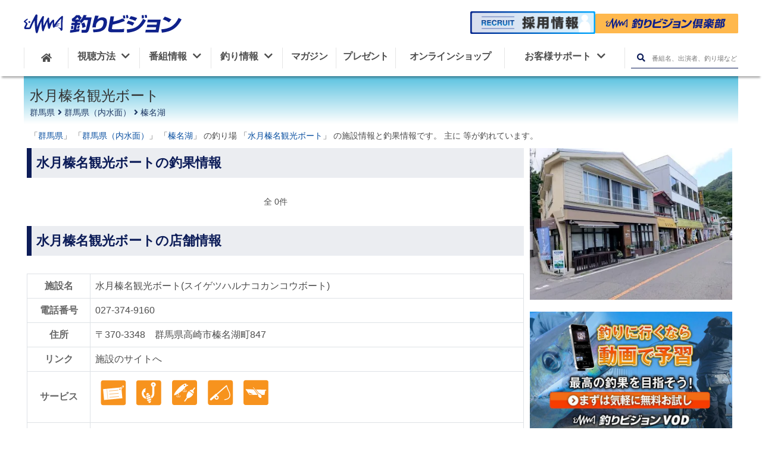

--- FILE ---
content_type: text/html; charset=UTF-8
request_url: https://www.fishing-v.jp/choka/choka_detail.php?s=847
body_size: 13751
content:

<!DOCTYPE html>
<html lang="ja">
<head>
    <meta charset="utf-8" />
    <title>【2026年最新】群馬県榛名湖 水月榛名観光ボートの釣果詳細|釣りビジョン</title>
    <meta name="description" content="群馬県榛名湖水月榛名観光ボートの最新釣果、周辺天気、潮汐、地図、ニュース、営業情報等を掲載しています。主に等が釣れています。"/>
    <link rel="canonical" href="https://www.fishing-v.jp/choka/choka_detail.php?s=847&pageID=1">
      <!--- SNS -->
  <meta name="format-detection" content="telephone=no">
  <meta name="twitter:card" content="summary_large_image" />
  <meta name="twitter:site" content="@fishingvision" />
  <meta name="twitter:image" content="https://www.fishing-v.jp/images/fishing-vision-tvchannel.jpg" />
  <meta property="og:type" content="website"/>
  <meta property="og:title" content="【2026年最新】群馬県榛名湖 水月榛名観光ボートの釣果詳細|釣りビジョン"/>
  <meta property="og:site_name" content="釣りビジョン"/>
  <meta property="og:locale" content="ja_JP"/>
  <meta property="og:url" content="https://www.fishing-v.jp/choka/choka_detail.php?s=847&pageID=1"/>
  <meta property="og:image" content="https://www.fishing-v.jp/images/fishing-vision-tvchannel.jpg"/>
  <meta property="og:description" content="群馬県榛名湖水月榛名観光ボートの最新釣果、周辺天気、潮汐、地図、ニュース、営業情報等を掲載しています。主に等が釣れています。"/>
  <meta property="fb:app_id" content="1838237706291268"/>
  <meta property="fb:pages" content="430090067190791"/>
  <meta name="facebook-domain-verification" content="u4dvsblmz5z49xnlgmfweefdhpgl0d"/>
  <meta http-equiv="X-UA-Compatible" content="IE=edge,chrome=1"/>
  <meta name="viewport" content="width=device-width,initial-scale=1,minimum-scale=1">
  <link rel="stylesheet" href="/dist/css/resp/style.css?1769568004">
  <link rel="stylesheet" href="/dist/css/resp/slick.css">
  <link rel="stylesheet" href="/dist/css/resp/slick-theme.css">
  <link rel="stylesheet" href="/dist/css/resp/common.css?1769568004">
  <link rel="stylesheet" href="/dist/css/all.css">
  <link rel="shortcut icon" type="image/x-icon" href="/favicon.ico?1769568004"/>
  <link rel="apple-touch-icon" href="/apple-touch-icon.png?1769568004">
<!--  <link rel="stylesheet" href="https://use.fontawesome.com/releases/v5.8.1/css/all.css" integrity="sha384-50oBUHEmvpQ+1lW4y57PTFmhCaXp0ML5d60M1M7uH2+nqUivzIebhndOJK28anvf" crossorigin="anonymous">-->
<!--  <link href="https://fonts.googleapis.com/css?family=Noto+Sans+JP:100,300,400,500,700,900|Open+Sans:300,400,600,700,800&display=swap&subset=japanese" rel="stylesheet">-->

  <!-- preconnect -->
  <link rel="preconnect" href="https://www.googletagmanager.com">
  <link rel="preconnect" href="https://www.clarity.ms/">
  <link rel="preconnect" href="https://google-analytics.com">
  <link rel="preconnect" href="https://connect.facebook.net">
<!-- Google Tag Manager -->
<script>(function(w,d,s,l,i){w[l]=w[l]||[];w[l].push({'gtm.start':
  new Date().getTime(),event:'gtm.js'});var f=d.getElementsByTagName(s)[0],
  j=d.createElement(s),dl=l!='dataLayer'?'&l='+l:'';j.async=true;j.src=
  'https://www.googletagmanager.com/gtm.js?id='+i+dl;f.parentNode.insertBefore(j,f);
  })(window,document,'script','dataLayer','GTM-5N28ZDM');</script>
<!-- End Google Tag Manager -->
    <link rel="stylesheet" href="/choka/dist/css/resp/aside.css?1769568004">
    <link rel="stylesheet" href="/choka/dist/css/resp/choka_resp.css?1769568004"/>
    <link rel="stylesheet" href="/choka/dist/css/resp/shop_resp.css?1769568004">
    <link rel="stylesheet" href="/dist/css/animate.css?1769568004"/>
    <script type="application/ld+json">
        {
            "@context": "https://schema.org",
            "@type": "BreadcrumbList",
            "itemListElement": [{
                "@type": "ListItem",
                "position": 1,
                "name": "群馬県",
                "item": "https://www.fishing-v.jp/choka/detail.php?pref[]=10&s_flg=0&sea=0&kind_flg=0"
            },{
                "@type": "ListItem",
                "position": 2,
                "name": "群馬県（内水面）",
                "item": "https://www.fishing-v.jp/choka/detail.php?area[]=147&s_flg=0&sea=0&kind_flg=0"
            },{
                "@type": "ListItem",
                "position": 3,
                "name": "榛名湖",
                "item": "https://www.fishing-v.jp/choka/detail.php?p[]=460&s_flg=0&sea=0&kind_flg=0"
            }]
        }
    </script>
    <script type="application/ld+json">
        {"@context":"http://schema.org","@type":"LocalBusiness","name":"水月榛名観光ボート","telephone":"027-374-9160","address":"〒370-3348 群馬県高崎市榛名湖町847","openinghours":"7:00～16:00"}
    </script>
</head>
<body>
<div id="fb-root"></div>
<script>(function(d, s, id) {
    var js, fjs = d.getElementsByTagName(s)[0];
    if (d.getElementById(id)) return;
    js = d.createElement(s); js.id = id;
    js.src = 'https://connect.facebook.net/ja_JP/sdk.js#xfbml=1&version=v3.1&appId=313191408762603&autoLogAppEvents=1';
    fjs.parentNode.insertBefore(js, fjs);
}(document, 'script', 'facebook-jssdk'));</script>
<!--header-->
<!-- Google Tag Manager (noscript) -->
<noscript><iframe src="https://www.googletagmanager.com/ns.html?id=GTM-5N28ZDM"
    height="0" width="0" style="display:none;visibility:hidden"></iframe></noscript>
<!-- End Google Tag Manager (noscript) -->
<div class="spacer"></div>
<header class="global-nav">
    <div class="header-inner">
        <div class="header-mbheadmenu sp">
            <div class="mbheadmenu-home">
                <a href="/" data-ga-send="event" data-ga-send-category="Outbound Link" data-ga-send-label="common-header_home"><i class="fas fa-home"></i>ホーム</a>
            </div>
            <div class="mbheadmenu-vod">
                <a href="https://vod.fishing-v.jp/" data-ga-send="event" data-ga-send-category="Outbound Link" data-ga-send-label="common-header_vod">
                    釣りビジョン倶楽部
                </a>
            </div>
            <div class="mbheadmenu-howto">
                <a href="/howto/" data-ga-send="event" data-ga-send-category="Outbound Link" data-ga-send-label="common-header_howto">
                    <img src="/images/svg/fv_tv.svg" alt="howto icon">視聴方法
                </a>
            </div>
        </div>
        <h1 class="header-logo">
            <a href="/">
                <img src="/images/svg/fishing-v.svg" height="40" alt="釣りビジョン">
            </a>
        </h1>
        <div class="header-search pc">
            <div class="header-vod">
                <a class="recruit-banner" href="/recruit">
                    <img src="/images/pc/recruit_banner.png" width="1000" height="182" alt="釣りビジョン 採用情報">
                </a>
                <a class="club-link" href="https://vod.fishing-v.jp/"  data-ga-send="event" data-ga-send-category="Outbound Link" data-ga-send-label="vod【header】">
                    <img src="/images/svg/club_logo_b.svg" width="240" height="35" alt="釣りビジョン倶楽部">
                </a>
                <div class="header_tooltip">スマホ・TV・タブレット・PCでの釣り動画見放題に加え、もっと釣りを楽しめる特典がついています。<span>14日間無料お試し実施中！</span></div>
            </div>
        </div>
<!--        <div class="header-mbmenu sp">-->
<!--            <a class="menu1" href="#">-->
<!--                <img src="/images/resp/mbmenu1_t.png" alt="会員登録">-->
<!--            </a>-->
<!--            <a class="menu2" href="#">-->
<!--                <img src="/images/resp/mbmenu2_t.png" alt="ログイン">-->
<!--            </a>-->
<!--        </div>-->
        <div class="menu_overlay __overlay_menu dspnone"></div>

        <nav class="header-menuarea">
            <div class="scrolldiv">
                <div id="nav__btn" class="sp"><i></i><span class="menu __menuString">メニュー</span></div>
                <div class="menuarea-logo sp">
                    <img src="/images/svg/fishing-v-w.svg" alt="釣りビジョン">
                </div>
<!--                <div class="menuarea-vod sp">-->
<!--                    <a href="#"><i class="film"></i><img src="/images/svg/fishing-v-vod.svg" alt=""><span>（ビデオオンデマンド）</span></a>-->
<!--                </div>-->
                <div class="menuarea-searchbtn sp">
                    <form action="/program/search.php" method="GET">
                        <input type="text" name="free_word" placeholder="番組名、出演者、釣り場など">
                        <button type="submit" aria-label="検索ボタン"><i class="fas fa-search"></i></button>
                    </form>

                </div>
<!--                <div class="menuarea-mbmenu sp">-->
<!--                    <a href="#">-->
<!--                        <img src="/images/resp/mbmenu4.png" alt="会員登録">会員登録-->
<!--                    </a>-->
<!--                    <a href="#">-->
<!--                        <img src="/images/resp/mbmenu5.png" alt="ログイン">ログイン-->
<!--                    </a>-->
<!--                </div>-->

                <ul class="header-mainmenu">
                    <li class="header-mainmenu-home pc">
                        <a href="/" aria-label="HOME"><i class="fas fa-home"></i></a>
                    </li>
                    <li class="__openSubMenu has-submenu">
                        <button onClick="openMbMenu($(this));">
                            <span class="relative-p">視聴方法<i class="menuarrow fas fa-chevron-down pc"></i></span>
                            <i class="fas fa-plus sp __icon"></i>
                        </button>
                        <ul class="header-submenu dspnone __subMenu">
                            <li><a href="/howto/index.php">視聴方法一覧</a></li>
                            <li><a href="https://vod.fishing-v.jp/lp/"  data-ga-send="event" data-ga-send-category="Outbound Link" data-ga-send-label="vod-lp【header】">釣りビジョンVOD</a></li>
                            <li><a href="/howto/bs.php">スカパー!</a></li>
                            <li><a href="/howto/jcom.php">J:COM</a></li>
                            <li><a href="/howto/catv.php">ケーブルテレビ</a></li>
                            <li><a href="https://www.hikaritv.net/ch_lp/840/?cid=fish" target="_blank">ひかりTV</a></li>
                            <li><a href="https://reg18.smp.ne.jp/regist/is?SMPFORM=ojtg-maqgpc-1d9ae72f1edd9466930ea4392cbc9fd0" target="_blank">法人のお客様</a></li>
                        </ul>
                    </li>
                    <li class="__openSubMenu has-submenu">
                        <button onClick="openMbMenu($(this));">
                            <span class="relative-p">番組情報<i class="menuarrow fas fa-chevron-down pc"></i></span>
                            <i class="fas fa-plus sp __icon"></i>
                        </button>
                        <ul class="header-submenu dspnone __subMenu">
                            <li>
                                <a href="/program_info.php">番組情報</a>
                            </li>
                            <li>
                                <a href="/program/">番組ラインナップ</a>
                            </li>
                            <li>
                                <a href="/timetable/">番組表</a>
                            </li>
                            <li>
                                <a href="https://reg18.smp.ne.jp/regist/is?SMPFORM=ojtg-lhrfpj-a2482c5a7726f7a83b2d18c02978bf88&category=4" target="_blank">番組リクエスト</a>
                            </li>
                        </ul>
                    </li>
                    <li class="__openSubMenu has-submenu">
                        <button onClick="openMbMenu($(this));">
                            <span class="relative-p">釣り情報<i class="menuarrow fas fa-chevron-down pc"></i></span>
                            <i class="fas fa-plus sp __icon"></i>
                        </button>
                        <ul class="header-submenu dspnone __subMenu">
                            <li>
                                <a href="/choka/">釣果・施設情報</a>
                            </li>
                            <li>
                                <a href="/weather/index.php">釣り場の天気</a>
                            </li>
                            <li>
                                <a href="/data/shop/">釣具店情報</a>
                            </li>
                            <li>
                                <a href="/fishing-video/">釣り入門動画</a>
                            </li>
                        </ul>

                    </li>
                    <li class="__openSubMenu magazine">
                        <a href="/premium/">
                            <span class="relative-p">マガジン</span>
                        </a>
                    </li>
                    <li class="__openSubMenu present">
                        <a href="/present/">
                            <span class="relative-p">プレゼント</span>
                        </a>
                    </li>
                    <li class="__openSubMenu onlineshop">
                        <a href="https://fishingv.official.ec/">
                            <span class="relative-p">オンラインショップ</span>
                        </a>
                    </li>
                    <li class="__openSubMenu header-mainmenu-support customer-support">
                        <button onClick="openMbMenu($(this));">
                            <span class="relative-p">お客様サポート<i class="menuarrow fas fa-chevron-down pc"></i></span>
                            <i class="fas fa-plus sp __icon"></i>
                        </button>
                        <ul class="header-submenu dspnone __subMenu">
                            <li>
                                <a href="/faq/">よくあるご質問</a>
                            </li>
                            <li>
                                <a href="/contact/">ご意見・お問合せ</a>
                            </li>
                            <li><a href="https://reg18.smp.ne.jp/regist/is?SMPFORM=ojtg-maqgpc-1d9ae72f1edd9466930ea4392cbc9fd0" target="_blank">法人のお客様</a></li>
                        </ul>
                    </li>
                    <li class="pc">
                        <div class="header-searchbtn __openSearchBox">
                            <form action="/program/search.php" method="post">
                                <button type="submit" class="__headerSearch" aria-label="検索ボタン"><i class="fas fa-search"></i></button>
                                <input type="text" name="free_word" placeholder="番組名、出演者、釣り場など">
                            </form>
                        </div>
                    </li>
                </ul>
                <div class="header-sns-container">
                    <p class="sns-title">釣りビジョン公式SNS</p>
                    <ul class="sns-list">
                        <li class="sns-item">
                          <a href="https://www.facebook.com/fishingvision/" target="_blank">
                            <img src="/images/resp/facebook.svg" alt="facebookアイコン" width="150" height="150" loading="lazy">
                          </a>
                        </li>
                        <li class="sns-item sns-item__border">
                          <a href="https://twitter.com/fishingvision" target="_blank">
                            <img src="/images/resp/x.svg" alt="xアイコン" width="150" height="150" loading="lazy">
                          </a>
                        </li>
                        <li class="sns-item">
                          <a href="https://www.instagram.com/fishingvision/" target="_blank">
                            <img src="/images/resp/instagram.svg" alt="Instagramアイコン" width="150" height="150" loading="lazy">
                          </a>
                        </li>
                        <li class="sns-item">
                          <a href="https://www.youtube.com/user/FISHINGVISION/" target="_blank">
                            <img src="/images/resp/youtube.svg" alt="Youtubeアイコン" width="150" height="150" loading="lazy">
                          </a>
                        </li>
                        <li class="sns-item">
                          <a href="https://lin.ee/mmjdI8D" target="_blank">
                            <img src="/images/resp/line.png" alt="LINEアイコン" width="150" height="150" loading="lazy">
                          </a>
                        </li>
                        <li class="sns-item">
                            <a href="https://www.threads.com/@fishingvision?hl=ja" target="_blank">
                                <img src="/images/resp/threads_logo.png" alt="Threads" width="150" height="150" loading="lazy">
                            </a>
                        </li>
                        <li class="sns-item">
                            <a href="https://note.fishing-v.jp/" target="_blank">
                                <img src="/images/resp/note_logo.png" alt="note" width="150" height="150" loading="lazy">
                            </a>
                        </li>
                    </ul>
                </div>
            </div>
        </nav>
    </div>
</header>
<!--/header-->

<div id="main_contents">
    <div id="wrapper">
        <div id="choka">
            <div class="choka_all ">
                <form method='POST' action='./choka.php' id="form_cng">
                    <input type="hidden" name="sea" value="0">
                    <input type='hidden' name='disp_list' value='0' id="disp_list">
                    <input type='hidden' name='s'         value='847' id="s">
                    <input type='hidden' name='pageID'    value='1'>
                </form>

                <div class="choka  clearfix">

                    <div class="shop_header_main clearfix">
    <a href="https://vod.fishing-v.jp/lp/lp_ads1/?utm_source=official-choka&utm_medium=banner&utm_campaign=official_banner&ad=official_banner" class="chokadetail_vod_banner" data-ga-send="event" data-ga-send-category="Outbound Link" data-ga-send-label="VODバナー【釣果詳細】847">
        <img src="/choka/images/banner/partial_choka_info.jpg" alt="釣りビジョン倶楽部">
    </a>

    <div class="">
        <!--釣果基本情報-->
        <div class="choka_header normal">
                <div class="shop_box">
            <h2 class="name">
                水月榛名観光ボート
            </h2>
                        <ul class="shop_bread_list clearfix">
                <li><a href="./detail.php?pref[]=10&s_flg=0&sea=0&kind_flg=0">群馬県</a></li>
                <li><a href="./detail.php?area[]=147&s_flg=0&sea=0&kind_flg=0">群馬県（内水面）</a></li>
                <li><a href="./detail.php?p[]=460&s_flg=0&sea=0&kind_flg=0">榛名湖</a></li>
            </ul>
                    </div>
    </div>
    <!--#choka_header-->

    <p class="detail-lead-text">
                「<a class="__data-api-pref" href="./detail.php?pref=10">群馬県</a>」
        
                「<a href="./detail.php?area=147">群馬県（内水面）</a>」
        
                「<a href="./detail.php?p=460">榛名湖</a>」
        
                の釣り場
        
                   「<a href="./detail.php?s=847">水月榛名観光ボート</a>」
            の施設情報と釣果情報です。
        
                主に
                等が釣れています。
                </p>
</div>

                    <div class="choka-wrapper mainContent-In">

                        <div class="left-side-wrapper">
                                                        <h2 id="new-caches" class="heading" style="margin-top:10px;">水月榛名観光ボートの釣果情報</h2>
                                                                                                                <div class="page_box">
                                <div class="page_navi_numberall tac">全 0件</div>
                                                            </div>
                            
                                                        
                                                        <h2 id="shop-detail" class="heading">水月榛名観光ボートの店舗情報</h2>
                            <div id="shop_data">
                                <div class="table_container">
                                    <div class="table_inner">
                                        <table>
                                            <tr>
                                                <th>
                                                    施設名
                                                </th>
                                                <td>水月榛名観光ボート(スイゲツハルナコカンコウボート)</td>
                                            </tr>
                                                                                        <tr><th nowrap>電話番号</th><td><a href="tel:027-374-9160" class="">027-374-9160</a></td></tr>
                                            <tr>
                                                <th nowrap>住所</th>
                                                <td>
                                                    〒370-3348　群馬県高崎市榛名湖町847
                                                </td>
                                            </tr>
                                            <tr><th nowrap>リンク</th>
                                                <td>
                                                                                                        <a href="http://harunako.net/" target="_blank">施設のサイトへ</a>
                                                                                                    </td>
                                            </tr>
                                            <tr><th nowrap>サービス</th>
                                                <td class="shop_icons">
                                                                                                        <span class="e_FS0">
                                            <img src="./images/icon/FS0.svg" class="main_info_img" width="25" alt="" loading="lazy">
                                        </span>
                                                                                                        <span class="e_FS1">
                                            <img src="./images/icon/FS1.svg" class="main_info_img" width="25" alt="" loading="lazy">
                                        </span>
                                                                                                        <span class="e_FS4">
                                            <img src="./images/icon/FS4.svg" class="main_info_img" width="25" alt="" loading="lazy">
                                        </span>
                                                                                                        <span class="e_FS6">
                                            <img src="./images/icon/FS6.svg" class="main_info_img" width="25" alt="" loading="lazy">
                                        </span>
                                                                                                        <span class="e_FS7">
                                            <img src="./images/icon/FS7.svg" class="main_info_img" width="25" alt="" loading="lazy">
                                        </span>
                                                                                                    </td>
                                            </tr>
                                            <tr><th nowrap>設備</th>
                                                <td class="shop_icons">
                                                                                                        <span class="e_FE3"><img src="./images/icon/FE3.svg" class="main_info_img" width="25"　alt="" loading="lazy"></span>
                                                                                                    </td>
                                            </tr>
                                            <tr>
                                                <th>紹介文</th>
                                                <td>レンタルボート、ブラックバス釣り、ワカサギボート釣りは、榛名観光ボートにて受付をしております。<br />
ポイント、釣果情報など、詳しい情報をゲットできます！<br />
県内トップクラスの数釣りの出来るフィールドです。<br />
初心者から上級者まで楽しめるフィールドです。</td>
                                            </tr>
                                            <tr>
                                                <th>営業時間</th>
                                                <td>7:00～16:00</td>
                                            </tr>
                                            <tr>
                                                <th>定休日</th>
                                                <td>なし</td>
                                            </tr>
                                                                                        <tr>
                                                <th>料金形態</th>
                                                <td>ブラックバス：4～11月<br />
手こぎボート：3,000円、ペダルボート：3,000円、フットボート：4,000円<br />
入漁券（中学生以下のお子様は必要ありません）：700円（1日）、5,250円（年）※要写真<br />
<br />
ワカサギ<br />
手こぎボート：3,000円、フットボート：4,000円、エレキ式ドーム船：6,000円<br />
入漁券（中学生以下のお子様は必要ありません）：700円（1日）、5,250円（年）※要写真</td>
                                            </tr>
                                                                                                                                                                                                                                                                                                                    <tr>
                                                <th>宿泊施設</th>
                                                <td>食事処：あり</td>
                                            </tr>
                                                                                                                                    <tr>
                                                <th>釣具レンタル</th>
                                                <td>道具一式（竿・エサ・仕掛け／1日1,000円）
魚探（1,000円）、ライフジャケット（無料）</td>
                                            </tr>
                                                                                                                                    <tr>
                                                <th>駐車場</th>
                                                <td>駐車場完備（50台）</td>
                                            </tr>
                                                                                                                                </table>
                                    </div>
                                </div>
                                <div class="attention">注：出船時間や消費税変更等に伴う料金の変更がなされている場合がございます。</div>
                                <div class="attention">詳細については、お電話【027-374-9160】でお問い合わせください。</div>
                            </div>
                            

                                                        <h2 id="story" class="heading">水月榛名観光ボートでの釣行の流れ</h2>
                                                        <p class="none_text">
                                水月榛名観光ボートの<br>１日の流れはありません。
                            </p>
                                                        
                                                        <h2 id="shop-photo" class="heading">水月榛名観光ボートの施設写真</h2>
                            <article id="shop_photo">
                                                                <ul class="shop_photo __shopImage">
                                                                        <li class="list-inline-item shop_current_thumbs __lightBox">
                                        <div class="selected shop_current_thumbsLink">
                                            <figure  class="shop_photos" data-src="/upload/user_images/funayado/201810181810369771.webp" style="background-image: url('/upload/user_images/funayado/201810181810369771.webp')">
                                                                                            </figure>
                                        </div>
                                    </li>
                                                                        <li class="list-inline-item shop_current_thumbs __lightBox">
                                        <div class="selected shop_current_thumbsLink">
                                            <figure  class="shop_photos" data-src="/upload/user_images/funayado/201810181810454059.webp" style="background-image: url('/upload/user_images/funayado/201810181810454059.webp')">
                                                                                            </figure>
                                        </div>
                                    </li>
                                                                        <li class="list-inline-item shop_current_thumbs __lightBox">
                                        <div class="selected shop_current_thumbsLink">
                                            <figure  class="shop_photos" data-src="/upload/user_images/funayado/201810181810548780.webp" style="background-image: url('/upload/user_images/funayado/201810181810548780.webp')">
                                                                                            </figure>
                                        </div>
                                    </li>
                                                                        <li class="list-inline-item shop_current_thumbs __lightBox">
                                        <div class="selected shop_current_thumbsLink">
                                            <figure  class="shop_photos" data-src="/upload/user_images/funayado/201810181811006002.webp" style="background-image: url('/upload/user_images/funayado/201810181811006002.webp')">
                                                                                            </figure>
                                        </div>
                                    </li>
                                                                        <li class="list-inline-item shop_current_thumbs __lightBox">
                                        <div class="selected shop_current_thumbsLink">
                                            <figure  class="shop_photos" data-src="/upload/user_images/funayado/201810181811071426.webp" style="background-image: url('/upload/user_images/funayado/201810181811071426.webp')">
                                                                                            </figure>
                                        </div>
                                    </li>
                                                                        <li class="list-inline-item shop_current_thumbs __lightBox">
                                        <div class="selected shop_current_thumbsLink">
                                            <figure  class="shop_photos" data-src="/upload/user_images/funayado/201810181811176373.webp" style="background-image: url('/upload/user_images/funayado/201810181811176373.webp')">
                                                                                            </figure>
                                        </div>
                                    </li>
                                                                    </ul>
                                                            </article>
                            
                                                        <h2 id="map-anchor" class="heading">水月榛名観光ボートへのアクセス</h2>
                            
                            <div id="map_box">
                                                                <p><i class="fa fa-car" aria-hidden="true"></i>渋川伊香保IC下車→榛名湖</p>
                                                                                                <p><i class="fa fa-train" aria-hidden="true"></i>高崎市下車→榛名湖行き</p>
                                                                                                <button class="btn-map"><span>地図を表示</span></button>
                                <div id="map" class="map-open"></div>
                            </div><!--#map_box-->
                                                        
                                                        <h2 id="fish-list" class="heading">水月榛名観光ボートでの釣行プラン・料金</h2>
                                                        <div id="tsurimono">
                                <div class="table_box">
                                    <div class="fish_table">
                                        <table>
                                            <tr>
                                                <th>便 名</th>
                                                <th>対象魚</th>
                                                <th class="table_price">料 金</th>
                                                <th class="calendar">1</th>
                                                <th class="calendar">2</th>
                                                <th class="calendar">3</th>
                                                <th class="calendar">4</th>
                                                <th class="calendar">5</th>
                                                <th class="calendar">6</th>
                                                <th class="calendar">7</th>
                                                <th class="calendar">8</th>
                                                <th class="calendar">9</th>
                                                <th class="calendar">10</th>
                                                <th class="calendar">11</th>
                                                <th class="calendar">12</th>
                                                <th class="table_note">備考</th>
                                            </tr>
                                                                                        <tr><td>ボート</td>
                                                <td>ブラックバス</td>
                                                <td></td>
                                                <td class="disable"></td>
                                                <td class="disable"></td>
                                                <td class="disable"></td>
                                                <td class="enable"></td>
                                                <td class="enable"></td>
                                                <td class="enable"></td>
                                                <td class="enable"></td>
                                                <td class="enable"></td>
                                                <td class="enable"></td>
                                                <td class="enable"></td>
                                                <td class="enable"></td>
                                                <td class="disable"></td>
                                                <td align='left'></td>
                                            </tr>
                                                                                        <tr><td>ボート</td>
                                                <td>ワカサギ</td>
                                                <td></td>
                                                <td class="disable"></td>
                                                <td class="disable"></td>
                                                <td class="disable"></td>
                                                <td class="disable"></td>
                                                <td class="disable"></td>
                                                <td class="disable"></td>
                                                <td class="disable"></td>
                                                <td class="disable"></td>
                                                <td class="disable"></td>
                                                <td class="disable"></td>
                                                <td class="disable"></td>
                                                <td class="disable"></td>
                                                <td align='left'></td>
                                            </tr>
                                                                                    </table>
                                    </div>
                                </div>
                            </div>
                                                        
                                                        <h2 id="weather" class="heading">水月榛名観光ボート周辺の天気</h2>
                                                        <article class="article" id="shop-weather-hour">
                                <header>
                                    <h4 class="article-sub-heading">
                                        榛名湖 1時間毎の天気
                                        <i class="fas fa-arrows-alt-h faa-passing-reverse animated fa-2x class_arrow"></i>
                                        <i class="far fa-hand-pointer faa-passing-reverse animated fa-2x"></i>
                                    </h4>
                                </header>
                                <div class="scroll-content">
                                    <div class="scroll-nav">
                                        <table border="1" width="100%" style="table-layout: auto;">
                                            <tbody>
                                            <tr><th class="date">日付</th></tr>
                                            <tr><th class="time">時間</th></tr>
                                            <tr><th class="wheather">天気</th></tr>
                                            <tr><th class="temperature">気温</th></tr>
                                            <tr><th class="rainfall">雨量</th></tr>
                                            <tr><th class="wind-direction">風向き</th></tr>
                                            <tr><th class="wind-speed">風速</th></tr>
                                            <tr><th class="wave-direction">波向</th></tr>
                                            <tr><th class="wave-height">波高</th></tr>
                                            </tbody>
                                        </table>
                                    </div>
                                    <div class="scroll-pane">
                                        <table border="1" width="100%" style="table-layout: auto;">
                                            <tbody>
                                            <tr>
                                                                                                <th colspan="18 "> 1月28日(水)</th>
                                                                                                <th colspan="24 "> 1月29日(木)</th>
                                                                                                <th colspan="1 "> 1月30日(金)</th>
                                                                                            </tr>
                                            <tr>
                                                                                                <td>6 時</td>
                                                                                                <td>7 時</td>
                                                                                                <td>8 時</td>
                                                                                                <td>9 時</td>
                                                                                                <td>10 時</td>
                                                                                                <td>11 時</td>
                                                                                                <td>12 時</td>
                                                                                                <td>13 時</td>
                                                                                                <td>14 時</td>
                                                                                                <td>15 時</td>
                                                                                                <td>16 時</td>
                                                                                                <td>17 時</td>
                                                                                                <td>18 時</td>
                                                                                                <td>19 時</td>
                                                                                                <td>20 時</td>
                                                                                                <td>21 時</td>
                                                                                                <td>22 時</td>
                                                                                                <td>23 時</td>
                                                                                                <td>0 時</td>
                                                                                                <td>1 時</td>
                                                                                                <td>2 時</td>
                                                                                                <td>3 時</td>
                                                                                                <td>4 時</td>
                                                                                                <td>5 時</td>
                                                                                                <td>6 時</td>
                                                                                                <td>7 時</td>
                                                                                                <td>8 時</td>
                                                                                                <td>9 時</td>
                                                                                                <td>10 時</td>
                                                                                                <td>11 時</td>
                                                                                                <td>12 時</td>
                                                                                                <td>13 時</td>
                                                                                                <td>14 時</td>
                                                                                                <td>15 時</td>
                                                                                                <td>16 時</td>
                                                                                                <td>17 時</td>
                                                                                                <td>18 時</td>
                                                                                                <td>19 時</td>
                                                                                                <td>20 時</td>
                                                                                                <td>21 時</td>
                                                                                                <td>22 時</td>
                                                                                                <td>23 時</td>
                                                                                                <td>0 時</td>
                                                                                            </tr>
                                            <tr>
                                                                                                <td style="background-image:url('./images/weather_icon/100.png')">
                                                </td>
                                                                                                <td style="background-image:url('./images/weather_icon/100.png')">
                                                </td>
                                                                                                <td style="background-image:url('./images/weather_icon/100.png')">
                                                </td>
                                                                                                <td style="background-image:url('./images/weather_icon/100.png')">
                                                </td>
                                                                                                <td style="background-image:url('./images/weather_icon/100.png')">
                                                </td>
                                                                                                <td style="background-image:url('./images/weather_icon/100.png')">
                                                </td>
                                                                                                <td style="background-image:url('./images/weather_icon/100.png')">
                                                </td>
                                                                                                <td style="background-image:url('./images/weather_icon/100.png')">
                                                </td>
                                                                                                <td style="background-image:url('./images/weather_icon/100.png')">
                                                </td>
                                                                                                <td style="background-image:url('./images/weather_icon/100.png')">
                                                </td>
                                                                                                <td style="background-image:url('./images/weather_icon/100.png')">
                                                </td>
                                                                                                <td style="background-image:url('./images/weather_icon/100.png')">
                                                </td>
                                                                                                <td style="background-image:url('./images/weather_icon/100.png')">
                                                </td>
                                                                                                <td style="background-image:url('./images/weather_icon/100.png')">
                                                </td>
                                                                                                <td style="background-image:url('./images/weather_icon/100.png')">
                                                </td>
                                                                                                <td style="background-image:url('./images/weather_icon/100.png')">
                                                </td>
                                                                                                <td style="background-image:url('./images/weather_icon/100.png')">
                                                </td>
                                                                                                <td style="background-image:url('./images/weather_icon/100.png')">
                                                </td>
                                                                                                <td style="background-image:url('./images/weather_icon/100.png')">
                                                </td>
                                                                                                <td style="background-image:url('./images/weather_icon/100.png')">
                                                </td>
                                                                                                <td style="background-image:url('./images/weather_icon/100.png')">
                                                </td>
                                                                                                <td style="background-image:url('./images/weather_icon/100.png')">
                                                </td>
                                                                                                <td style="background-image:url('./images/weather_icon/100.png')">
                                                </td>
                                                                                                <td style="background-image:url('./images/weather_icon/100.png')">
                                                </td>
                                                                                                <td style="background-image:url('./images/weather_icon/100.png')">
                                                </td>
                                                                                                <td style="background-image:url('./images/weather_icon/100.png')">
                                                </td>
                                                                                                <td style="background-image:url('./images/weather_icon/100.png')">
                                                </td>
                                                                                                <td style="background-image:url('./images/weather_icon/100.png')">
                                                </td>
                                                                                                <td style="background-image:url('./images/weather_icon/100.png')">
                                                </td>
                                                                                                <td style="background-image:url('./images/weather_icon/100.png')">
                                                </td>
                                                                                                <td style="background-image:url('./images/weather_icon/100.png')">
                                                </td>
                                                                                                <td style="background-image:url('./images/weather_icon/100.png')">
                                                </td>
                                                                                                <td style="background-image:url('./images/weather_icon/100.png')">
                                                </td>
                                                                                                <td style="background-image:url('./images/weather_icon/100.png')">
                                                </td>
                                                                                                <td style="background-image:url('./images/weather_icon/100.png')">
                                                </td>
                                                                                                <td style="background-image:url('./images/weather_icon/100.png')">
                                                </td>
                                                                                                <td style="background-image:url('./images/weather_icon/100.png')">
                                                </td>
                                                                                                <td style="background-image:url('./images/weather_icon/100.png')">
                                                </td>
                                                                                                <td style="background-image:url('./images/weather_icon/100.png')">
                                                </td>
                                                                                                <td style="background-image:url('./images/weather_icon/100.png')">
                                                </td>
                                                                                                <td style="background-image:url('./images/weather_icon/100.png')">
                                                </td>
                                                                                                <td style="background-image:url('./images/weather_icon/100.png')">
                                                </td>
                                                                                                <td style="background-image:url('./images/weather_icon/100.png')">
                                                </td>
                                                                                            </tr>

                                            <tr>
                                                                                                <td>-0.9&#8451;</td>
                                                                                                <td>0.5&#8451;</td>
                                                                                                <td>2.1&#8451;</td>
                                                                                                <td>3.2&#8451;</td>
                                                                                                <td>3.7&#8451;</td>
                                                                                                <td>3.5&#8451;</td>
                                                                                                <td>3.1&#8451;</td>
                                                                                                <td>2.9&#8451;</td>
                                                                                                <td>0.6&#8451;</td>
                                                                                                <td>-1.0&#8451;</td>
                                                                                                <td>-1.9&#8451;</td>
                                                                                                <td>-2.5&#8451;</td>
                                                                                                <td>-3.5&#8451;</td>
                                                                                                <td>-5.0&#8451;</td>
                                                                                                <td>-4.7&#8451;</td>
                                                                                                <td>-5.5&#8451;</td>
                                                                                                <td>-5.4&#8451;</td>
                                                                                                <td>-4.5&#8451;</td>
                                                                                                <td>-4.5&#8451;</td>
                                                                                                <td>-4.4&#8451;</td>
                                                                                                <td>-5.3&#8451;</td>
                                                                                                <td>-5.3&#8451;</td>
                                                                                                <td>-6.0&#8451;</td>
                                                                                                <td>-6.1&#8451;</td>
                                                                                                <td>-6.2&#8451;</td>
                                                                                                <td>-6.3&#8451;</td>
                                                                                                <td>-5.3&#8451;</td>
                                                                                                <td>-4.0&#8451;</td>
                                                                                                <td>-2.9&#8451;</td>
                                                                                                <td>-2.2&#8451;</td>
                                                                                                <td>-1.7&#8451;</td>
                                                                                                <td>-1.3&#8451;</td>
                                                                                                <td>-1.4&#8451;</td>
                                                                                                <td>-1.7&#8451;</td>
                                                                                                <td>-2.5&#8451;</td>
                                                                                                <td>-4.1&#8451;</td>
                                                                                                <td>-5.2&#8451;</td>
                                                                                                <td>-5.3&#8451;</td>
                                                                                                <td>-5.6&#8451;</td>
                                                                                                <td>-5.9&#8451;</td>
                                                                                                <td>-6.2&#8451;</td>
                                                                                                <td>-6.3&#8451;</td>
                                                                                                <td>-6.3&#8451;</td>
                                                                                            </tr>
                                            <tr>
                                                                                                <td>0.0mm</td>
                                                                                                <td>0.0mm</td>
                                                                                                <td>0.0mm</td>
                                                                                                <td>0.0mm</td>
                                                                                                <td>0.0mm</td>
                                                                                                <td>0.0mm</td>
                                                                                                <td>0.0mm</td>
                                                                                                <td>0.0mm</td>
                                                                                                <td>0.0mm</td>
                                                                                                <td>0.0mm</td>
                                                                                                <td>0.0mm</td>
                                                                                                <td>0.0mm</td>
                                                                                                <td>0.0mm</td>
                                                                                                <td>0.0mm</td>
                                                                                                <td>0.0mm</td>
                                                                                                <td>0.0mm</td>
                                                                                                <td>0.0mm</td>
                                                                                                <td>0.0mm</td>
                                                                                                <td>0.0mm</td>
                                                                                                <td>0.0mm</td>
                                                                                                <td>0.0mm</td>
                                                                                                <td>0.0mm</td>
                                                                                                <td>0.0mm</td>
                                                                                                <td>0.0mm</td>
                                                                                                <td>0.0mm</td>
                                                                                                <td>0.0mm</td>
                                                                                                <td>0.0mm</td>
                                                                                                <td>0.0mm</td>
                                                                                                <td>0.0mm</td>
                                                                                                <td>0.0mm</td>
                                                                                                <td>0.0mm</td>
                                                                                                <td>0.0mm</td>
                                                                                                <td>0.0mm</td>
                                                                                                <td>0.0mm</td>
                                                                                                <td>0.0mm</td>
                                                                                                <td>0.0mm</td>
                                                                                                <td>0.0mm</td>
                                                                                                <td>0.0mm</td>
                                                                                                <td>0.0mm</td>
                                                                                                <td>0.0mm</td>
                                                                                                <td>0.0mm</td>
                                                                                                <td>0.0mm</td>
                                                                                                <td>0.0mm</td>
                                                                                            </tr>
                                            <tr>
                                                                                                <td class="wind_direction wind_direction_sse">
                                                                                                        <i class="fas fa-angle-up"></i>
                                                                                                    </td>
                                                                                                <td class="wind_direction wind_direction_sse">
                                                                                                        <i class="fas fa-angle-up"></i>
                                                                                                    </td>
                                                                                                <td class="wind_direction wind_direction_sse">
                                                                                                        <i class="fas fa-angle-up"></i>
                                                                                                    </td>
                                                                                                <td class="wind_direction wind_direction_sse">
                                                                                                        <i class="fas fa-angle-up"></i>
                                                                                                    </td>
                                                                                                <td class="wind_direction wind_direction_se">
                                                                                                        <i class="fas fa-angle-up"></i>
                                                                                                    </td>
                                                                                                <td class="wind_direction wind_direction_se">
                                                                                                        <i class="fas fa-angle-up"></i>
                                                                                                    </td>
                                                                                                <td class="wind_direction wind_direction_se">
                                                                                                        <i class="fas fa-angle-up"></i>
                                                                                                    </td>
                                                                                                <td class="wind_direction wind_direction_se">
                                                                                                        <i class="fas fa-angle-up"></i>
                                                                                                    </td>
                                                                                                <td class="wind_direction wind_direction_se">
                                                                                                        <i class="fas fa-angle-up"></i>
                                                                                                    </td>
                                                                                                <td class="wind_direction wind_direction_se">
                                                                                                        <i class="fas fa-angle-up"></i>
                                                                                                    </td>
                                                                                                <td class="wind_direction wind_direction_sse">
                                                                                                        <i class="fas fa-angle-up"></i>
                                                                                                    </td>
                                                                                                <td class="wind_direction wind_direction_sse">
                                                                                                        <i class="fas fa-angle-up"></i>
                                                                                                    </td>
                                                                                                <td class="wind_direction wind_direction_sse">
                                                                                                        <i class="fas fa-angle-up"></i>
                                                                                                    </td>
                                                                                                <td class="wind_direction wind_direction_sse">
                                                                                                        <i class="fas fa-angle-up"></i>
                                                                                                    </td>
                                                                                                <td class="wind_direction wind_direction_sse">
                                                                                                        <i class="fas fa-angle-up"></i>
                                                                                                    </td>
                                                                                                <td class="wind_direction wind_direction_sse">
                                                                                                        <i class="fas fa-angle-up"></i>
                                                                                                    </td>
                                                                                                <td class="wind_direction wind_direction_se">
                                                                                                        <i class="fas fa-angle-up"></i>
                                                                                                    </td>
                                                                                                <td class="wind_direction wind_direction_se">
                                                                                                        <i class="fas fa-angle-up"></i>
                                                                                                    </td>
                                                                                                <td class="wind_direction wind_direction_se">
                                                                                                        <i class="fas fa-angle-up"></i>
                                                                                                    </td>
                                                                                                <td class="wind_direction wind_direction_se">
                                                                                                        <i class="fas fa-angle-up"></i>
                                                                                                    </td>
                                                                                                <td class="wind_direction wind_direction_se">
                                                                                                        <i class="fas fa-angle-up"></i>
                                                                                                    </td>
                                                                                                <td class="wind_direction wind_direction_se">
                                                                                                        <i class="fas fa-angle-up"></i>
                                                                                                    </td>
                                                                                                <td class="wind_direction wind_direction_se">
                                                                                                        <i class="fas fa-angle-up"></i>
                                                                                                    </td>
                                                                                                <td class="wind_direction wind_direction_se">
                                                                                                        <i class="fas fa-angle-up"></i>
                                                                                                    </td>
                                                                                                <td class="wind_direction wind_direction_sse">
                                                                                                        <i class="fas fa-angle-up"></i>
                                                                                                    </td>
                                                                                                <td class="wind_direction wind_direction_sse">
                                                                                                        <i class="fas fa-angle-up"></i>
                                                                                                    </td>
                                                                                                <td class="wind_direction wind_direction_sse">
                                                                                                        <i class="fas fa-angle-up"></i>
                                                                                                    </td>
                                                                                                <td class="wind_direction wind_direction_se">
                                                                                                        <i class="fas fa-angle-up"></i>
                                                                                                    </td>
                                                                                                <td class="wind_direction wind_direction_see">
                                                                                                        <i class="fas fa-angle-up"></i>
                                                                                                    </td>
                                                                                                <td class="wind_direction wind_direction_see">
                                                                                                        <i class="fas fa-angle-up"></i>
                                                                                                    </td>
                                                                                                <td class="wind_direction wind_direction_see">
                                                                                                        <i class="fas fa-angle-up"></i>
                                                                                                    </td>
                                                                                                <td class="wind_direction wind_direction_see">
                                                                                                        <i class="fas fa-angle-up"></i>
                                                                                                    </td>
                                                                                                <td class="wind_direction wind_direction_see">
                                                                                                        <i class="fas fa-angle-up"></i>
                                                                                                    </td>
                                                                                                <td class="wind_direction wind_direction_se">
                                                                                                        <i class="fas fa-angle-up"></i>
                                                                                                    </td>
                                                                                                <td class="wind_direction wind_direction_se">
                                                                                                        <i class="fas fa-angle-up"></i>
                                                                                                    </td>
                                                                                                <td class="wind_direction wind_direction_sse">
                                                                                                        <i class="fas fa-angle-up"></i>
                                                                                                    </td>
                                                                                                <td class="wind_direction wind_direction_sse">
                                                                                                        <i class="fas fa-angle-up"></i>
                                                                                                    </td>
                                                                                                <td class="wind_direction wind_direction_sse">
                                                                                                        <i class="fas fa-angle-up"></i>
                                                                                                    </td>
                                                                                                <td class="wind_direction wind_direction_se">
                                                                                                        <i class="fas fa-angle-up"></i>
                                                                                                    </td>
                                                                                                <td class="wind_direction wind_direction_sse">
                                                                                                        <i class="fas fa-angle-up"></i>
                                                                                                    </td>
                                                                                                <td class="wind_direction wind_direction_sse">
                                                                                                        <i class="fas fa-angle-up"></i>
                                                                                                    </td>
                                                                                                <td class="wind_direction wind_direction_se">
                                                                                                        <i class="fas fa-angle-up"></i>
                                                                                                    </td>
                                                                                                <td class="wind_direction wind_direction_sse">
                                                                                                        <i class="fas fa-angle-up"></i>
                                                                                                    </td>
                                                                                            </tr>
                                            <tr>
                                                                                                <td>3.0m</td>
                                                                                                <td>2.8m</td>
                                                                                                <td>2.8m</td>
                                                                                                <td>2.7m</td>
                                                                                                <td>2.4m</td>
                                                                                                <td>2.5m</td>
                                                                                                <td>2.8m</td>
                                                                                                <td>2.9m</td>
                                                                                                <td>2.9m</td>
                                                                                                <td>3.0m</td>
                                                                                                <td>3.3m</td>
                                                                                                <td>3.4m</td>
                                                                                                <td>3.3m</td>
                                                                                                <td>2.6m</td>
                                                                                                <td>2.2m</td>
                                                                                                <td>2.2m</td>
                                                                                                <td>2.2m</td>
                                                                                                <td>2.2m</td>
                                                                                                <td>2.2m</td>
                                                                                                <td>2.1m</td>
                                                                                                <td>2.2m</td>
                                                                                                <td>2.3m</td>
                                                                                                <td>2.4m</td>
                                                                                                <td>2.1m</td>
                                                                                                <td>2.0m</td>
                                                                                                <td>2.1m</td>
                                                                                                <td>1.8m</td>
                                                                                                <td>1.8m</td>
                                                                                                <td>2.3m</td>
                                                                                                <td>2.3m</td>
                                                                                                <td>2.7m</td>
                                                                                                <td>3.1m</td>
                                                                                                <td>3.2m</td>
                                                                                                <td>2.9m</td>
                                                                                                <td>2.4m</td>
                                                                                                <td>2.0m</td>
                                                                                                <td>2.2m</td>
                                                                                                <td>2.3m</td>
                                                                                                <td>2.3m</td>
                                                                                                <td>2.2m</td>
                                                                                                <td>2.0m</td>
                                                                                                <td>1.9m</td>
                                                                                                <td>2.1m</td>
                                                                                            </tr>
                                            <tr>
                                                                                                <td class="wave_direction wave_direction">
                                                                                                    </td>
                                                                                                <td class="wave_direction wave_direction">
                                                                                                    </td>
                                                                                                <td class="wave_direction wave_direction">
                                                                                                    </td>
                                                                                                <td class="wave_direction wave_direction">
                                                                                                    </td>
                                                                                                <td class="wave_direction wave_direction">
                                                                                                    </td>
                                                                                                <td class="wave_direction wave_direction">
                                                                                                    </td>
                                                                                                <td class="wave_direction wave_direction">
                                                                                                    </td>
                                                                                                <td class="wave_direction wave_direction">
                                                                                                    </td>
                                                                                                <td class="wave_direction wave_direction">
                                                                                                    </td>
                                                                                                <td class="wave_direction wave_direction">
                                                                                                    </td>
                                                                                                <td class="wave_direction wave_direction">
                                                                                                    </td>
                                                                                                <td class="wave_direction wave_direction">
                                                                                                    </td>
                                                                                                <td class="wave_direction wave_direction">
                                                                                                    </td>
                                                                                                <td class="wave_direction wave_direction">
                                                                                                    </td>
                                                                                                <td class="wave_direction wave_direction">
                                                                                                    </td>
                                                                                                <td class="wave_direction wave_direction">
                                                                                                    </td>
                                                                                                <td class="wave_direction wave_direction">
                                                                                                    </td>
                                                                                                <td class="wave_direction wave_direction">
                                                                                                    </td>
                                                                                                <td class="wave_direction wave_direction">
                                                                                                    </td>
                                                                                                <td class="wave_direction wave_direction">
                                                                                                    </td>
                                                                                                <td class="wave_direction wave_direction">
                                                                                                    </td>
                                                                                                <td class="wave_direction wave_direction">
                                                                                                    </td>
                                                                                                <td class="wave_direction wave_direction">
                                                                                                    </td>
                                                                                                <td class="wave_direction wave_direction">
                                                                                                    </td>
                                                                                                <td class="wave_direction wave_direction">
                                                                                                    </td>
                                                                                                <td class="wave_direction wave_direction">
                                                                                                    </td>
                                                                                                <td class="wave_direction wave_direction">
                                                                                                    </td>
                                                                                                <td class="wave_direction wave_direction">
                                                                                                    </td>
                                                                                                <td class="wave_direction wave_direction">
                                                                                                    </td>
                                                                                                <td class="wave_direction wave_direction">
                                                                                                    </td>
                                                                                                <td class="wave_direction wave_direction">
                                                                                                    </td>
                                                                                                <td class="wave_direction wave_direction">
                                                                                                    </td>
                                                                                                <td class="wave_direction wave_direction">
                                                                                                    </td>
                                                                                                <td class="wave_direction wave_direction">
                                                                                                    </td>
                                                                                                <td class="wave_direction wave_direction">
                                                                                                    </td>
                                                                                                <td class="wave_direction wave_direction">
                                                                                                    </td>
                                                                                                <td class="wave_direction wave_direction">
                                                                                                    </td>
                                                                                                <td class="wave_direction wave_direction">
                                                                                                    </td>
                                                                                                <td class="wave_direction wave_direction">
                                                                                                    </td>
                                                                                                <td class="wave_direction wave_direction">
                                                                                                    </td>
                                                                                                <td class="wave_direction wave_direction">
                                                                                                    </td>
                                                                                                <td class="wave_direction wave_direction">
                                                                                                    </td>
                                                                                                <td class="wave_direction wave_direction">
                                                                                                    </td>
                                                                                            </tr>
                                            <tr>
                                                                                                <td>m</td>
                                                                                                <td>m</td>
                                                                                                <td>m</td>
                                                                                                <td>m</td>
                                                                                                <td>m</td>
                                                                                                <td>m</td>
                                                                                                <td>m</td>
                                                                                                <td>m</td>
                                                                                                <td>m</td>
                                                                                                <td>m</td>
                                                                                                <td>m</td>
                                                                                                <td>m</td>
                                                                                                <td>m</td>
                                                                                                <td>m</td>
                                                                                                <td>m</td>
                                                                                                <td>m</td>
                                                                                                <td>m</td>
                                                                                                <td>m</td>
                                                                                                <td>m</td>
                                                                                                <td>m</td>
                                                                                                <td>m</td>
                                                                                                <td>m</td>
                                                                                                <td>m</td>
                                                                                                <td>m</td>
                                                                                                <td>m</td>
                                                                                                <td>m</td>
                                                                                                <td>m</td>
                                                                                                <td>m</td>
                                                                                                <td>m</td>
                                                                                                <td>m</td>
                                                                                                <td>m</td>
                                                                                                <td>m</td>
                                                                                                <td>m</td>
                                                                                                <td>m</td>
                                                                                                <td>m</td>
                                                                                                <td>m</td>
                                                                                                <td>m</td>
                                                                                                <td>m</td>
                                                                                                <td>m</td>
                                                                                                <td>m</td>
                                                                                                <td>m</td>
                                                                                                <td>m</td>
                                                                                                <td>m</td>
                                                                                            </tr>
                                            </tbody>
                                        </table>
                                    </div>
                                </div>
                            </article>

                            <article class="article" id="shop-weather-week">
                                <header>
                                    <h4 class="article-sub-heading">
                                        群馬県/南部 の週間天気
                                        <i class="fas fa-arrows-alt-h faa-passing-reverse animated fa-2x class_arrow"></i>
                                        <i class="far fa-hand-pointer faa-passing-reverse animated fa-2x"></i>
                                    </h4>

                                </header>
                                <div class="scroll-content">
                                    <div class="scroll-nav">
                                        <table border="1" width="100%" style="table-layout: auto;">
                                            <tbody>
                                            <tr><th>日付</th></tr>
                                            <tr><th>天気</th></tr>
                                            <tr><th>最高</th></tr>
                                            <tr><th>最低</th></tr>
                                            <tr><th>降水確率</th></tr>
                                            </tbody>
                                        </table>
                                    </div>
                                    <div class="scroll-pane">
                                        <table>
                                            <tbody>
                                            <tr>
                                                                                                <th>
                                                    <div>1月29日(木)</div>
                                                </th>
                                                                                                <th>
                                                    <div>1月30日(金)</div>
                                                </th>
                                                                                                <th>
                                                    <div>1月31日(土)</div>
                                                </th>
                                                                                                <th>
                                                    <div>2月1日(日)</div>
                                                </th>
                                                                                                <th>
                                                    <div>2月2日(月)</div>
                                                </th>
                                                                                                <th>
                                                    <div>2月3日(火)</div>
                                                </th>
                                                                                                <th>
                                                    <div>2月4日(水)</div>
                                                </th>
                                                                                            </tr>
                                            <tr>
                                                                                                <td style="background-image:url('./images/weather_icon/110.png')"></td>
                                                                                                <td style="background-image:url('./images/weather_icon/101.png')"></td>
                                                                                                <td style="background-image:url('./images/weather_icon/101.png')"></td>
                                                                                                <td style="background-image:url('./images/weather_icon/101.png')"></td>
                                                                                                <td style="background-image:url('./images/weather_icon/101.png')"></td>
                                                                                                <td style="background-image:url('./images/weather_icon/101.png')"></td>
                                                                                                <td style="background-image:url('./images/weather_icon/101.png')"></td>
                                                                                            </tr>
                                            <tr>
                                                                                                <td> 8 &#8451;</td>
                                                                                                <td> 7 &#8451;</td>
                                                                                                <td> 8 &#8451;</td>
                                                                                                <td> 9 &#8451;</td>
                                                                                                <td> 10 &#8451;</td>
                                                                                                <td> 10 &#8451;</td>
                                                                                                <td> 12 &#8451;</td>
                                                                                            </tr>
                                            <tr>
                                                                                                <td>-1 &#8451;</td>
                                                                                                <td>-2 &#8451;</td>
                                                                                                <td>-1 &#8451;</td>
                                                                                                <td>-1 &#8451;</td>
                                                                                                <td>0 &#8451;</td>
                                                                                                <td>0 &#8451;</td>
                                                                                                <td>0 &#8451;</td>
                                                                                            </tr>
                                            <tr>
                                                                                                <td> 10 &#65285;</td>
                                                                                                <td> 10 &#65285;</td>
                                                                                                <td> 20 &#65285;</td>
                                                                                                <td> 20 &#65285;</td>
                                                                                                <td> 20 &#65285;</td>
                                                                                                <td> 20 &#65285;</td>
                                                                                                <td> 20 &#65285;</td>
                                                                                            </tr>

                                            </tbody>
                                        </table>
                                    </div>
                                </div>
                            </article>

                            <article class="article" id="shop-weather-warning">
                                <header>
                                    <h4 class="article-sub-heading">注意報・警報</h4>
                                </header>
                                <div class="article-content">
                                    <p>令和８年１月２７日２１時１２分　前橋地方気象台　発表<br />
<br />
南部乾燥<br />
北部乾燥<br />
<br />
群馬県では、２９日まで空気の乾燥した状態が続くため、火の取り扱い<br />
に注意してください。<br />
<br />
前橋・桐生地域　(継続)乾燥注意報<br />
<br />
伊勢崎・太田地域　(継続)乾燥注意報<br />
<br />
高崎・藤岡地域　(継続)乾燥注意報<br />
<br />
利根・沼田地域　(継続)乾燥注意報、(解除)なだれ注意報<br />
<br />
吾妻地域　(継続)乾燥注意報<br />
<br />
</p>
                                </div>
                            </article>
                                                        
                                                        <h2 id="tide-anchor" class="heading">水月榛名観光ボート周辺の潮汐</h2>
                            <article id="shop-tide">

                                <article class="tide_article">
                                    <div class="article-content">
                                        <div id="tide_canvas">
                                            <canvas id="tide_graph" width="437" height="311"></canvas>
                                        </div>
                                        <header class="shop-tide-heading">

                                            <div class="shop-tide-prev">
                                                <button id="tide-prev" class="__getTideGraph" data-tide-day=""><i class="fa fa-angle-double-left fa-fw"></i></button>
                                            </div>


                                            <div class="shop-tide-next">
                                                <button id="tide-next" class="__getTideGraph" data-tide-day=""><i class="fa fa-angle-double-right fa-fw"></i></button>
                                            </div>

                                        </header>
                                        <table class="shop-tide-table tide_wrapper table-striped">
                                            <tbody>
                                            <tr>
                                                <th>満潮</th>
                                                <td class="__tide_max"></td>
                                            </tr>
                                            <tr>
                                                <th>干潮</th>
                                                <td class="__tide_min"></td>
                                            </tr>
                                            <tr>
                                                <th>日出</th>
                                                <td class="__sunRise"></td>
                                            </tr>
                                            <tr>
                                                <th>日没</th>
                                                <td class="__sunSet"></td>
                                            </tr>
                                            <tr>
                                                <th>潮名</th>
                                                <td class="__tide_name"></td>
                                            </tr>
                                            </tbody>
                                        </table>
                                    </div>
                                </article>
                            </article>
                            <input type ="hidden" name="picture" id="picture" value="">
                            <input type ="hidden" name="date_time" id="date_time" value="">
                            <input type ="hidden" name="tide" id="tide" value="">
                            <input type ="hidden" name="tide_max" id="tide_max" value="">
                            <input type ="hidden" name="tide_min" id="tide_min" value="">
                            <input type ="hidden" name="point_name" id="point_name" value="">
                            <input type ="hidden" name="spot" id="spot" value="">
                            
                        </div>

                                                <aside class="sidebarSubcontent">
        <div id="shop_mainphoto">
        <img src="/upload/user_images/funayado/201810181814292419.webp" alt="水月榛名観光ボート">
    </div>
      
    <a class="aside_banner_vod" href="https://vod.fishing-v.jp/lp/lp_ads1/?utm_source=official-choka&utm_medium=banner&utm_campaign=official_banner&ad=official_banner" data-ga-send="event" data-ga-send-category="Outbound Link" data-ga-send-label="倶楽部バナー【釣果aside】847">
        <img class="aside-banner" src="/choka/images/banner/aside_banner_club.jpg" alt="釣りビジョン倶楽部">
    </a>
    <article class="card-body sidebarBanners">
        <!--海-->
        <figure class="__sideSea">
            <a href="ad_yoshinoya.php">
                <img src="./images/ad/banner_yoshinoya.png" alt="吉野屋">
            </a>
        </figure>
        <figure class="__sideSea">
            <a href="ad_sachimaru.php">
                <img src="./images/ad/banner_sachimaru.png" alt="幸丸">
            </a>
        </figure>
        <!--/海-->
    </article>

    <div id="programs-grid" class="related-programs-listing">
        <div id="__SearchResultTitle" class="related-programs-listing__header">
            関連番組一覧
        </div>
        <div class="related-programs-listing__grid" id="__related-programs-list">
            <!-- 番組一覧がここに挿入されます -->
            <div class="loader">
                <div class="dot"></div>
                <div class="dot"></div>
                <div class="dot"></div>
                <div class="dot"></div>
                <div class="dot"></div>
            </div>
        </div>
    </div>

    <a class="aside_banner" href="https://fishingv.official.ec/" target="_blank">
        <img src="/choka/images/banner/bannershop_choka_202509.png" alt="公式オンラインショップ">
    </a>
        <div id="anchor" class="anchor-link-list">
        <div class="aside-title">水月榛名観光ボートの釣果・施設情報</div>
        <ul>
            <li><a href="#new-caches">最新釣果</a></li>                        <li><a href="#shop-detail">営業情報</a></li>
                        <li><a href="#shop-photo">施設写真</a></li>                        <li><a href="#map-anchor">地図</a></li>
                        <li><a href="#fish-list">釣りもの</a></li>            <li><a href="#weather">天気</a></li>            <li id="tide-li"><a href="#tide-anchor">潮汐</a></li>
        </ul>
    </div>
    
                        
    <div id="aside-tihou-link-wrapper">
        <div class="aside-title">各地方の釣果</div>
        <ul class="aside-tihou-link">
            <li><a href="/choka/detail.php?tihou=1">北海道・東北地方</a></li>
            <li><a href="/choka/detail.php?tihou=2">関東地方</a></li>
            <li><a href="/choka/detail.php?tihou=3">北陸・甲信越地方</a></li>
            <li><a href="/choka/detail.php?tihou=4">東海地方</a></li>
            <li><a href="/choka/detail.php?tihou=5">関西地方</a></li>
            <li><a href="/choka/detail.php?tihou=6">中国地方</a></li>
            <li><a href="/choka/detail.php?tihou=7">四国地方</a></li>
            <li><a href="/choka/detail.php?tihou=8">九州・沖縄地方</a></li>
        </ul>
    </div>

    <div id="aside-pref-link-wrapper">
        <div class="aside-title">各都道府県の釣果</div>
        <ul class="aside-pref-link">
                        <li><a href="/choka/detail.php?pref=1">北海道</a></li>
                        <li><a href="/choka/detail.php?pref=2">青森県</a></li>
                        <li><a href="/choka/detail.php?pref=3">岩手県</a></li>
                        <li><a href="/choka/detail.php?pref=4">宮城県</a></li>
                        <li><a href="/choka/detail.php?pref=5">秋田県</a></li>
                        <li><a href="/choka/detail.php?pref=6">山形県</a></li>
                        <li><a href="/choka/detail.php?pref=7">福島県</a></li>
                        <li><a href="/choka/detail.php?pref=8">茨城県</a></li>
                        <li><a href="/choka/detail.php?pref=9">栃木県</a></li>
                        <li><a href="/choka/detail.php?pref=10">群馬県</a></li>
                        <li><a href="/choka/detail.php?pref=11">埼玉県</a></li>
                        <li><a href="/choka/detail.php?pref=12">千葉県</a></li>
                        <li><a href="/choka/detail.php?pref=13">東京都</a></li>
                        <li><a href="/choka/detail.php?pref=14">神奈川県</a></li>
                        <li><a href="/choka/detail.php?pref=15">新潟県</a></li>
                        <li><a href="/choka/detail.php?pref=16">富山県</a></li>
                        <li><a href="/choka/detail.php?pref=17">石川県</a></li>
                        <li><a href="/choka/detail.php?pref=18">福井県</a></li>
                        <li><a href="/choka/detail.php?pref=19">山梨県</a></li>
                        <li><a href="/choka/detail.php?pref=20">長野県</a></li>
                        <li><a href="/choka/detail.php?pref=21">岐阜県</a></li>
                        <li><a href="/choka/detail.php?pref=22">静岡県</a></li>
                        <li><a href="/choka/detail.php?pref=23">愛知県</a></li>
                        <li><a href="/choka/detail.php?pref=24">三重県</a></li>
                        <li><a href="/choka/detail.php?pref=25">滋賀県</a></li>
                        <li><a href="/choka/detail.php?pref=26">京都府</a></li>
                        <li><a href="/choka/detail.php?pref=27">大阪府</a></li>
                        <li><a href="/choka/detail.php?pref=28">兵庫県</a></li>
                        <li><a href="/choka/detail.php?pref=29">奈良県</a></li>
                        <li><a href="/choka/detail.php?pref=30">和歌山県</a></li>
                        <li><a href="/choka/detail.php?pref=31">鳥取県</a></li>
                        <li><a href="/choka/detail.php?pref=32">島根県</a></li>
                        <li><a href="/choka/detail.php?pref=33">岡山県</a></li>
                        <li><a href="/choka/detail.php?pref=34">広島県</a></li>
                        <li><a href="/choka/detail.php?pref=35">山口県</a></li>
                        <li><a href="/choka/detail.php?pref=36">徳島県</a></li>
                        <li><a href="/choka/detail.php?pref=37">香川県</a></li>
                        <li><a href="/choka/detail.php?pref=38">愛媛県</a></li>
                        <li><a href="/choka/detail.php?pref=39">高知県</a></li>
                        <li><a href="/choka/detail.php?pref=40">福岡県</a></li>
                        <li><a href="/choka/detail.php?pref=41">佐賀県</a></li>
                        <li><a href="/choka/detail.php?pref=42">長崎県</a></li>
                        <li><a href="/choka/detail.php?pref=43">熊本県</a></li>
                        <li><a href="/choka/detail.php?pref=44">大分県</a></li>
                        <li><a href="/choka/detail.php?pref=45">宮崎県</a></li>
                        <li><a href="/choka/detail.php?pref=46">鹿児島県</a></li>
                        <li><a href="/choka/detail.php?pref=47">沖縄県</a></li>
                        <li></li>
        </ul>
    </div>

        <div id="facility" class="clearfix">
        <div id="other_shop_search" style="margin-bottom:10px">
            <div class="header">周辺の施設を見る</div>
            <div id="link_box" class="clearfix">
                <h3>榛名湖</h3>
                <h4>榛名湖の施設を見る</h4>
                <ul class="clearfix">
                                        <li><a href="./choka_detail.php?s=998">榛名観光協会</a></li>
                                        <li><a href="./choka_detail.php?s=11551">ロマンス亭</a></li>
                                        <li><a href="./choka_detail.php?s=11573">甲子亭</a></li>
                                    </ul>
                <h3>群馬県（内水面）</h3>
                <h4>近隣を見る</h4>
                <ul class="clearfix">
                                        <li><a href="./detail.php?p[]=617&s_flg=1&sea=0">赤城大沼</a></li>
                                        <li><a href="./detail.php?p[]=677&s_flg=1&sea=0">鮎川湖</a></li>
                                        <li><a href="./detail.php?p[]=678&s_flg=1&sea=0">八重笠沼</a></li>
                                    </ul>
                <h3>群馬県</h3>
                <h4>他のエリアを見る</h4>
                <ul class="clearfix">
                                    </ul>
                <h3>関東</h3>
                <h4>他の県を見る</h4>
                <ul class="clearfix">
                                        <li><a href='./detail.php?pref[]=8&s_flg=1&sea=0'>茨城県</a></li>
                                        <li><a href='./detail.php?pref[]=9&s_flg=1&sea=0'>栃木県</a></li>
                                        <li><a href='./detail.php?pref[]=10&s_flg=1&sea=0'>群馬県</a></li>
                                        <li><a href='./detail.php?pref[]=11&s_flg=1&sea=0'>埼玉県</a></li>
                                        <li><a href='./detail.php?pref[]=12&s_flg=1&sea=0'>千葉県</a></li>
                                        <li><a href='./detail.php?pref[]=13&s_flg=1&sea=0'>東京都</a></li>
                                        <li><a href='./detail.php?pref[]=14&s_flg=1&sea=0'>神奈川県</a></li>
                                    </ul>
            </div>
        </div>
    </div>
    
</aside>
                                            </div>
                </div>
            </div><!-- choka_all end -->

        </div>
    </div>
</div>
<div class="__close closeIcon"><i class="far fa-times-circle"></i></div>
<div class="__close lightBoxBg"></div>
<!--共通footer-->
<footer class="footer-main">
    <div class="page-top">
        <a href="#">ページTOPへ<i class="fas fa-chevron-circle-up"></i></a>
    </div>
    <div class="footer-link">
        <ul class="footer-link-list">
            <li class="link_li">
                <p class="footer-link-title"><a href="/howto/">視聴方法</a></p>
                <ul class="footer-link-items">
                    <li><a href="https://vod.fishing-v.jp/lp/" data-ga-send="event" data-ga-send-category="Outbound Link" data-ga-send-label="vod-lp【footer】">釣りビジョンVOD</a></li>
                    <li><a href="/howto/bs.php">スカパー!</a></li>
                    <li><a href="/howto/jcom.php">J:COM</a></li>
                    <li><a href="/howto/catv.php">ケーブルテレビ</a></li>
                    <li><a href="https://www.hikaritv.net/ch_lp/840/?cid=fish" target="_blank">ひかりTV</a></li>
                    <li><a href="https://reg18.smp.ne.jp/regist/is?SMPFORM=ojtg-maqgpc-1d9ae72f1edd9466930ea4392cbc9fd0" target="_blank">法人のお客様</a></li>
                </ul>
            </li>
            <li class="link_li">
                <p class="footer-link-title"><a href="/program_info.php">番組情報</a></p>
                <ul class="footer-link-items">
                    <li><a href="/program_info.php">番組情報</a></li>
                    <li><a href="/timetable/">番組表</a></li>
                    <li><a href="/program/">番組ラインナップ</a></li>
                    <li><a href="/company/kijyun.php">放送番組の編集の基準</a></li>
                    <li><a href="/shingi/">番組審議委員会 議事録</a></li>
                    <li><a href="/company/pdf/yakkan_kikan.pdf">衛星基幹放送に係る<br class="pc">有料基幹放送契約約款</a></li>
                </ul>
            </li>
            <li class="link_li">
                <p class="footer-link-title"><a href="/choka/">釣り情報</a></p>
                <ul class="footer-link-items">
                    <li><a href="/choka/">釣果・施設情報</a></li>
                    <li><a href="/weather/">釣り場の天気</a></li>
                    <li><a href="/data/shop/">釣具店情報</a></li>
                    <li><a href="/fishing-video/">釣り入門動画</a></li>
                </ul>
            </li>
            <li>
                <p class="footer-link-title offshore"><a href="/premium/">釣りビジョン マガジン</a></p>
                <p class="footer-link-title"><a href="/faq/">よくあるご質問</a></p>
            </li>
                        <li class="link_li">
                <p class="footer-link-title">その他</p>
                <ul class="footer-link-items">
                    <li><a href="/sns/">公式SNS</a></li>
                    <li><a href="https://fishingv.official.ec/">オンラインショップ</a></li>
                    <li><a href="/present/">プレゼント</a></li>
                </ul>
            </li>
        </ul>
        <div class="footer-sns">
            <ul>
                <li>
                    <a href="https://www.facebook.com/fishingvision/" target="_blank">
                        <img src="/images/resp/facebook.svg" alt="facebook" width="25" height="25" loading="lazy">
                    </a>
                </li>
                <li>
                    <a href="https://twitter.com/fishingvision" target="_blank">
                        <img src="/images/resp/x.svg" alt="x" width="25" height="25" loading="lazy">
                    </a>
                </li>
                <li>
                    <a href="https://www.instagram.com/fishingvision/" target="_blank">
                        <img src="/images/resp/instagram.svg" alt="Instagram" width="25" height="25" loading="lazy">
                    </a>
                </li>
                <li>
                    <a href="https://www.youtube.com/user/FISHINGVISION/" target="_blank">
                        <img src="/images/resp/youtube.svg" alt="Youtube" width="25" height="25" loading="lazy">
                    </a>
                </li>
                <li>
                    <a href="https://lin.ee/mmjdI8D" target="_blank">
                        <img src="/images/resp/line.png" alt="LINE" width="25" height="25" loading="lazy">
                    </a>
                </li>
                <li>
                    <a href="https://www.threads.com/@fishingvision?hl=ja" target="_blank">
                        <img src="/images/resp/threads_logo.png" alt="Threads" width="25" height="25" loading="lazy">
                    </a>
                </li>
                <li>
                    <a href="https://note.fishing-v.jp/" target="_blank">
                        <img src="/images/resp/note_logo.png" alt="note" width="25" height="25" loading="lazy">
                    </a>
                </li>
            </ul>
        </div>
    </div>
    <div class="footer-data">
        <div class="footer-logo">
            <a href="/">
                <img src="/images/svg/fishing-v-w.svg" alt="釣りビジョン" loading="lazy">
            </a>
        </div>
        <div class="footer-company">
            <ul>
                <li><a href="/company/">会社概要</a></li>
                <li><a href="/company/#publicnotice">電子公告</a></li>
                <li><a href="/info/">お知らせ一覧</a></li>
                <li><a href="/recruit/">採用情報</a></li>
                <li><a href="/contact/">お問い合わせ</a></li>
                <li><a href="/company/privacy.php">プライバシーポリシー</a></li>
                <li><a href="/optout/">このサイトについて</a></li>
                <li><a href="/userdata/">利用者情報の外部送信について</a></li>
            </ul>
        </div>
        <div class="footer-copy">
            <p>&copy;Fishing Vision Co., Ltd.</p>
        </div>
    </div>
</footer>
<script src="/dist/js/jquery-3.7.1.min.js"></script>
<script src="/js/resp/common.js"></script>
<script src="/dist/js/resp/slick.min.js"></script>
<script async defer crossorigin="anonymous" src="https://connect.facebook.net/ja_JP/sdk.js#xfbml=1&version=v3.2"></script>
<!--/共通footer-->

<!-- main_contents end -->
<script src="./js/choka-scripts.min.js?1769568004"></script>
<script src="./js/mobile_choka.js?1769568004"></script>
<script src="./js/tide.js?1769568004"></script>
<script src="./js/gmap.js"></script>
<script src="//maps.googleapis.com/maps/api/js?key=AIzaSyDHG386WCcgtgMQFsw9DJYWKR-bCGp_vd0&callback=initialize" async></script>
<script>
    $(function(){
        $('#map').css('height','0');

        $('.btn-map').on('click', function () {
            $(this).css('display', 'none');
            $('#map').css('height','400px');
            initialize();
        });
        function initialize(){
            var maplatlng = [{"shop_cd":"847","latitude":"36.4707824190835","longitude":"138.8610881567","type_cd":1}];
            var icon;
            var info;
            var map = new GMaps({
                div: '#map',
                lat: '36.4707824190835',
                lng: '138.8610881567',
                zoom: 15,
            });

            map.addMarker({
                title: '水月榛名観光ボート',
                lat: '',
                lng: '',
            });

            maplatlng.forEach(function( value ) {
                if(value.type_cd == 2){
                    icon = 'ship.png';
                    info = '出港場所';
                }else if(value.type_cd == 3){
                    icon = 'parking.png';
                    info = '駐車場';
                }else {
                    icon = 'shop.png';
                    info = '水月榛名観光ボート';
                }
                map.addMarker({
                    title: '水月榛名観光ボート',
                    lat: value.latitude,
                    lng: value.longitude,
                    infoWindow: {
                        content: '<h4></h4>',
                    },
                    icon: 'https://www.fishing-v.jp/choka/images/' + icon, //★アイコン指定
                    infoWindow: {
                        content: '<h4>'+ info +'</h4>',
                    },
                    clickable: true,

                });
            });
        }

        $('.closeIcon').hide();
        $('.__lightBox').on('click', function(){
            let src = $(this).find("figure").data('src');
            console.log(src);
            let text = $(this).find('p').text();
            let lightBox = $('<div />').addClass("lightBox");
            $('body').append(lightBox);

            $('.lightBox').append('<img src="" alt="">');
            $('.lightBox').append('<p></p>');
            $('.lightBox').children('img').attr('src', src);
            $('.lightBox').children('p').text(text);
            $('.lightBoxBg').show();
            $('.lightBox').show();
            $('.closeIcon').show();
            $('body').css('overflow', 'hidden');
        });

        $('.__close').on('click' , function(){
            $('.lightBoxBg').hide();
            $('.closeIcon').hide();
            $('.lightBox').hide(function(){ $(this).remove(); });
            $(this).hide();
            $('body').css('overflow', 'auto');
        });
    });

</script>
<script src="/choka/dist/js/video-api-program-fetcher.min.js"></script>
</body>
</html>


--- FILE ---
content_type: text/html; charset=UTF-8
request_url: https://www.fishing-v.jp/choka/ajax_get_tide.php?date=20260128&s=847
body_size: 375
content:
{"tide_cd":"332","tide_array":{"date_time":"2026\/01\/28 00:00:00","point_name":"\u76f4\u6c5f\u6d25","picture":"tide_332_0128.gif","tide":"8.0,7.6,7.3,7.0,6.7,6.4,6.1,5.8,5.4,5.1,4.8,4.5,4.1,3.8,3.5,3.2,2.9,2.5,2.2,1.9,1.6,1.3,1.0,0.7,0.4,0.1,-0.2,-0.5,-0.8,-1.0,-1.3,-1.6,-1.8,-2.1,-2.3,-2.5,-2.8,-3.0,-3.2,-3.4,-3.6,-3.8,-3.9,-4.1,-4.3,-4.4,-4.6,-4.7,-4.8,-4.9,-5.0,-5.1,-5.2,-5.3,-5.4,-5.4,-5.5,-5.5,-5.6,-5.6,-5.6,-5.6,-5.6,-5.6,-5.6,-5.5,-5.5,-5.4,-5.4,-5.3,-5.2,-5.2,-5.1,-5.0,-4.9,-4.7,-4.6,-4.5,-4.4,-4.2,-4.1,-3.9,-3.8,-3.6,-3.5,-3.3,-3.1,-2.9,-2.8,-2.6,-2.4,-2.2,-2.0,-1.8,-1.6,-1.4,-1.2,-1.0,-0.8,-0.6,-0.4,-0.2,0.1,0.3,0.5,0.7,0.9,1.1,1.3,1.5,1.7,1.9,2.1,2.3,2.5,2.6,2.8,3.0,3.2,3.4,3.5,3.7,3.9,4.0,4.2,4.3,4.5,4.6,4.8,4.9,5.0,5.1,5.3,5.4,5.5,5.6,5.7,5.8,5.9,6.0,6.1,6.2,6.2,6.3,6.4,6.4,6.5,6.6,6.6,6.7,6.7,6.8,6.8,6.9,6.9,6.9,7.0,7.0,7.0,7.1,7.1,7.1,7.1,7.2,7.2,7.2,7.2,7.3,7.3,7.3,7.3,7.3,7.4,7.4,7.4,7.4,7.5,7.5,7.5,7.6,7.6,7.7,7.7,7.7,7.8,7.8,7.9,8.0,8.0,8.1,8.1,8.2,8.3,8.4,8.4,8.5,8.6,8.7,8.8,8.9,9.0,9.1,9.2,9.3,9.4,9.5,9.7,9.8,9.9,10.0,10.2,10.3,10.4,10.6,10.7,10.9,11.0,11.2,11.3,11.5,11.6,11.8,11.9,12.1,12.2,12.4,12.5,12.7,12.8,13.0,13.1,13.3,13.4,13.6,13.7,13.8,14.0,14.1,14.2,14.4,14.5,14.6,14.7,14.8,14.9,15.0,15.1,15.2,15.3,15.4,15.4,15.5,15.5,15.6,15.6,15.7,15.7,15.7,15.7,15.7,15.7,15.7,15.6,15.6,15.6,15.5,15.5,15.4,15.3,15.2,15.1,15.0,14.9,14.8,14.6,14.5,14.3,14.1,14.0,13.8,13.6,13.4,13.2,13.0,12.7,12.5,12.2,12.0,11.7","highWater":"37.0cm","springRise":"27.0cm","springRange":"16.0cm","neapRise":"23.0cm","neapRange":"8.0cm","avrWater":"19.0cm","meanRange":"12.0cm","ageOfTide":"1.0\u65e5","waterInterval":"2.8\u6642","astroTwilight_1":"5:24","civilTwilight_1":"6:26","sunRise":"6:53","sunCulminate":"12:00","sunSet":"17:07","civilTwilight_2":"17:35","astroTwilight_2":"18:37","ageOfMoon":"9.3","brightSide":"71.5%","moonRise":"11:54","moonCulminate":"19:38","moonSet":"2:16","tide_name":"\u9577\u6f6e","tide_max":"21:32(16cm)","tide_min":"5:04(-6cm)"},"date":"332","n_date":"20260129","p_date":"20260127","t_date":"2026\u5e7401\u670828\u65e5"}

--- FILE ---
content_type: image/svg+xml
request_url: https://www.fishing-v.jp/choka/images/icon/FS4.svg
body_size: 676
content:
<svg xmlns="http://www.w3.org/2000/svg" viewBox="0 0 300 300"><defs><style>.cls-1{fill:#f7931e;}.cls-2{fill:#fff;}</style></defs><title>fresh_fs_4</title><g id="fresh_fs_4"><rect class="cls-1" x="24.69" y="25.24" width="250.9" height="250.89" rx="23.71" ry="23.71"/><path class="cls-2" d="M240.55,160.22c4.43-13.26,2.16-26.5-6.92-33.28s-22.41-5.19-33.87,2.83Z"/><path class="cls-2" d="M185.1,145.26c-12.65,17-21.51,49.72-9.15,59s41.27-8.58,53.92-25.53a51.15,51.15,0,0,0,6.82-12.35L195,135.21A50.78,50.78,0,0,0,185.1,145.26Z"/><rect class="cls-2" x="234.96" y="95.84" width="10.81" height="44.15" rx="4.13" ry="4.13" transform="translate(118.28 -120.36) rotate(36.74)"/><rect class="cls-2" x="163.54" y="180.26" width="10.81" height="66.68" rx="5.07" ry="5.07" transform="translate(161.33 -58.63) rotate(36.74)"/><path class="cls-2" d="M169.18,127.5l-.19-.21a7.74,7.74,0,0,0-4.53-2.59c-.38-.06-.59.16-.37.89a12.58,12.58,0,0,1,.8,5.4c-.19,1.1.45,1.18.69,1.06a14.56,14.56,0,0,0,1.51-1.06,6.82,6.82,0,1,1-12.81,3.58l-.85-16.07a4.58,4.58,0,0,0,1.15-.9,4.32,4.32,0,0,0-.32-6.07,4.3,4.3,0,0,0-7.17,3.42,4.27,4.27,0,0,0,1.42,3,4.47,4.47,0,0,0,1.23.77l.85,16.08a6.81,6.81,0,0,1-11.37,5.42,6.77,6.77,0,0,1-2.25-4.7,6.85,6.85,0,0,1,.5-3,14.46,14.46,0,0,0,1.61.91c.26.09.88-.06.58-1.14a12.74,12.74,0,0,1,.22-5.45c.15-.75-.08-.94-.45-.84a7.74,7.74,0,0,0-4.24,3l-.16.24a10.51,10.51,0,0,0,9.3,16.32h0a10.37,10.37,0,0,0,7.26-3.46,10.53,10.53,0,0,0,1.15-1.55,11,11,0,0,0,1.31,1.42,10.42,10.42,0,0,0,7.58,2.68h0a10.52,10.52,0,0,0,7.54-17.21Zm-16.93-12a1.13,1.13,0,0,1-.81.38,1.12,1.12,0,0,1-.84-.3,1.14,1.14,0,0,1-.39-.81,1.21,1.21,0,0,1,.3-.84,1.16,1.16,0,0,1,.81-.39,1.21,1.21,0,0,1,.85.3,1.15,1.15,0,0,1,.38.81A1.13,1.13,0,0,1,152.25,115.51Z"/><path class="cls-2" d="M105.45,181l-.17-.23a7.77,7.77,0,0,0-4.33-2.91c-.38-.09-.6.11-.43.86a12.48,12.48,0,0,1,.39,5.44c-.26,1.09.37,1.21.62,1.11a12.62,12.62,0,0,0,1.58-.95A6.82,6.82,0,0,1,92,191.85a6.84,6.84,0,0,1-1.9-4.86l.33-16.1a4.58,4.58,0,0,0,1.21-.81,4.3,4.3,0,1,0-6.08-.13,4.37,4.37,0,0,0,1.18.86l-.33,16.1a6.82,6.82,0,1,1-12.92-3.18,13.49,13.49,0,0,0,1.54,1c.25.11.88,0,.66-1.09a12.51,12.51,0,0,1,.62-5.42c.2-.73,0-1-.39-.87a7.7,7.7,0,0,0-4.45,2.73l-.18.22a10.51,10.51,0,0,0,8.09,17h0a10.39,10.39,0,0,0,7.49-2.93,10.23,10.23,0,0,0,1.26-1.46,10.9,10.9,0,0,0,1.2,1.51,10.4,10.4,0,0,0,7.37,3.23h0A10.51,10.51,0,0,0,105.45,181Zm-16-13.2a1.21,1.21,0,0,1-.84.33,1.16,1.16,0,0,1-.82-.36,1.2,1.2,0,0,1-.33-.84,1.16,1.16,0,0,1,.36-.82,1.17,1.17,0,0,1,1.66,0,1.21,1.21,0,0,1,.33.84A1.2,1.2,0,0,1,89.45,167.82Z"/><path class="cls-2" d="M105,91.32C78.64,116,36.85,167.06,45.09,175.86s63.39-28,89.72-52.66,41-51.76,32.75-60.57S131.29,66.67,105,91.32Zm48.83-8.1a7.07,7.07,0,1,1,.33-10A7.08,7.08,0,0,1,153.79,83.22Z"/><rect class="cls-2" x="148.92" y="77.99" width="38.77" height="9.23" rx="4.62" ry="4.62" transform="translate(-19.16 80.35) rotate(-25.45)"/></g></svg>

--- FILE ---
content_type: image/svg+xml
request_url: https://www.fishing-v.jp/choka/images/icon/FS1.svg
body_size: 693
content:
<svg xmlns="http://www.w3.org/2000/svg" viewBox="0 0 300 300"><defs><style>.cls-1{fill:#f7931e;}.cls-2{fill:#fff;}</style></defs><title>fresh_fs_1</title><g id="fresh_fs_1"><rect class="cls-1" x="23.49" y="26.67" width="250.9" height="250.89" rx="23.71" ry="23.71"/><path class="cls-1" d="M210,188.14a4.51,4.51,0,0,1-2.79-1c-1.44-1.15-2.86-2.25-4.24-3.27a4.55,4.55,0,0,1-1.48-5.51,4.48,4.48,0,0,1,6.75-1.73c1.39,1,2.83,2.14,4.28,3.29a4.63,4.63,0,0,1,.59,6.94A4.51,4.51,0,0,1,210,188.14Z"/><rect class="cls-1" x="123.88" y="72.89" width="54.66" height="7.83" transform="translate(-17.97 64.87) rotate(-22.89)"/><rect class="cls-1" x="145.78" y="99.74" width="45.55" height="7.83" transform="translate(-28.9 90.67) rotate(-27.83)"/><rect class="cls-1" x="161.44" y="127.72" width="45.55" height="7.83" transform="translate(-36.9 82.96) rotate(-23.13)"/><rect class="cls-1" x="172.47" y="164.81" width="7.83" height="45.55" transform="translate(-60.65 288.13) rotate(-69.75)"/><rect class="cls-1" x="147.29" y="182.99" width="7.83" height="53.94" transform="translate(-106.41 234.04) rotate(-59.58)"/><path class="cls-2" d="M212.22,53a23.89,23.89,0,1,0-27.16,38.44v67.69A37.69,37.69,0,0,1,174,186a39,39,0,0,1-5.3,4.42,37.75,37.75,0,0,1-21.5,6.68c-10.12,0-29.7-3.95-36.87-11.1a37.86,37.86,0,0,1-7.46-43,81,81,0,0,0,8.67,5.47c1.38.59,4.89,0,3.55-6.11-1.78-8.1-.2-18,2.82-30.21,1-4.12-.2-5.27-2.28-4.82-10.72,1.22-22.45,12.32-24.43,15.68l-.94,1.26a58.42,58.42,0,0,0,5.55,76.22c11,11,35.76,17.12,51.39,17.12h0a58,58,0,0,0,40.32-16.16c.33-.32.66-.63,1-1a57.94,57.94,0,0,0,17.11-41.31V91.46a23.46,23.46,0,0,0,6.63-4.65,23.88,23.88,0,0,0,0-33.78Zm-12.29,21.5a6.51,6.51,0,1,1-4.6-11.12,6.51,6.51,0,0,1,4.6,11.12Z"/><ellipse class="cls-2" cx="148.19" cy="204.74" rx="24.06" ry="54.83" transform="translate(-46.11 43.1) rotate(-14.35)"/><path class="cls-1" d="M159.12,261.06c-13.89,0-29.61-20.67-37-49.64-8-31.35-2.84-58.84,11.79-62.58s32.37,17.89,40.39,49.23C178,212.63,179,227,177.11,238.55c-2,12.36-7.23,20.2-14.63,22.09A13.57,13.57,0,0,1,159.12,261.06ZM137.28,154.17a8.11,8.11,0,0,0-2,.24c-9.91,2.53-15.35,25.47-7.65,55.58s23.49,47.62,33.4,45.09c5-1.28,8.76-7.64,10.38-17.46,1.77-10.77.8-24.31-2.73-38.13C161.5,171.31,147.21,154.17,137.28,154.17Z"/><path class="cls-2" d="M117,182c2,1,42-13,42-13"/><path class="cls-1" d="M117.05,184.52a2.18,2.18,0,0,1-1.17-.25l2.23-4.47a1.75,1.75,0,0,0-.78-.21c2.59,0,22.8-6.6,40.84-12.91l1.65,4.72C127.55,182.69,119.54,184.52,117.05,184.52Z"/><path class="cls-2" d="M124,200c2,1,42-13,42-13"/><path class="cls-1" d="M124.05,202.52a2.18,2.18,0,0,1-1.17-.25l2.23-4.47a1.75,1.75,0,0,0-.78-.21c2.59,0,22.8-6.6,40.84-12.91l1.65,4.72C134.55,200.69,126.54,202.52,124.05,202.52Z"/><path class="cls-2" d="M127,220c2.23,1,47-13,47-13"/><path class="cls-1" d="M127.26,222.73a2.82,2.82,0,0,1-1.34-.28l2.15-4.83a2,2,0,0,0-.69-.18h0c2.91,0,25.77-6.66,45.83-12.93l1.58,5.05c-.12,0-11.35,3.55-22.71,6.89C134.46,221.63,129.27,222.73,127.26,222.73Z"/><path class="cls-2" d="M134,240c2.23,1,47-13,47-13"/><path class="cls-1" d="M134.26,242.73a2.82,2.82,0,0,1-1.34-.28l2.15-4.83a2,2,0,0,0-.69-.18h0c2.91,0,25.77-6.66,45.83-12.93l1.58,5.05c-.12,0-11.35,3.55-22.71,6.89C141.46,241.63,136.27,242.73,134.26,242.73Z"/></g></svg>

--- FILE ---
content_type: image/svg+xml
request_url: https://www.fishing-v.jp/choka/images/icon/FS7.svg
body_size: 202
content:
<svg xmlns="http://www.w3.org/2000/svg" viewBox="0 0 300 300"><defs><style>.cls-1{fill:#f7931e;}.cls-2{fill:#fff;}</style></defs><title>fresh_fs_7</title><g id="fresh_fs_7"><rect class="cls-1" x="24.28" y="25.24" width="250.9" height="250.89" rx="23.71" ry="23.71"/><path class="cls-2" d="M251.4,122h-9.82L48.3,116a2.49,2.49,0,0,0-2,4l37.44,53a2.49,2.49,0,0,0,2,1H234.35a2.5,2.5,0,0,0,2.47-2.12L243.11,131h8.29a2.27,2.27,0,0,0,2.26-2.27v-4.47A2.26,2.26,0,0,0,251.4,122Z"/><path class="cls-1" d="M77.4,153c3.2,5.08,7.34,12.48,8.76,15a1.78,1.78,0,0,0,1.55.91h27.17a1.78,1.78,0,0,0,.69-3.41l-36-15.11A1.77,1.77,0,0,0,77.4,153Z"/><path class="cls-2" d="M124.43,96.11A2.83,2.83,0,0,0,122.17,95h0a2.84,2.84,0,0,0-2.27,4.57l48.23,65.13c6.34,8.33-.43,17.64,5.69,25.69S192,211.2,200.74,204.52L204,202c8.78-6.68-.33-21.68-6.45-29.73s-16.9-4-23.24-12.33Z"/><path class="cls-1" d="M122.17,95a2.83,2.83,0,0,1,2.26,1.12L174.34,160c6.34,8.34,17.12,4.29,23.24,12.33S212.81,195.34,204,202l-3.29,2.5a8.74,8.74,0,0,1-5.44,1.87c-7.8,0-16.56-9.54-21.48-16-6.12-8,.65-17.36-5.69-25.69L119.9,99.56A2.84,2.84,0,0,1,122.17,95m0-6a8.85,8.85,0,0,0-7.08,14.16l48.22,65.11,0,0,0,0c1.83,2.4,1.84,5,1.7,9.25-.14,4.8-.33,10.76,4,16.44,6.38,8.38,16.11,18.38,26.26,18.38a14.71,14.71,0,0,0,9.08-3.09l3.29-2.51c9.54-7.26,7.6-21.15-5.32-38.13-4.32-5.68-10.11-7.09-14.77-8.22-4.19-1-6.64-1.71-8.47-4.11l0,0,0,0L129.18,92.44a8.88,8.88,0,0,0-7-3.45Z"/></g></svg>

--- FILE ---
content_type: image/svg+xml
request_url: https://www.fishing-v.jp/choka/images/icon/FE3.svg
body_size: 316
content:
<svg xmlns="http://www.w3.org/2000/svg" viewBox="0 0 300 300"><defs><style>.cls-1{fill:#009fe8;}.cls-2{fill:#fff;}</style></defs><title>fresh_fe_3</title><g id="fresh_fe_3"><rect class="cls-1" x="24.01" y="26.26" width="250.9" height="250.89" rx="23.71" ry="23.71"/><path class="cls-2" d="M136.87,72.39c0-8.15-11.88-8.43-11.88-.09v36.83a3.27,3.27,0,0,1-3.27,3.27h-.88a3.26,3.26,0,0,1-3.26-3.27v-37c0-4.66-3.14-6-6.14-6s-6.14,1.39-6.14,6v37A3.27,3.27,0,0,1,102,112.4h-.87a3.26,3.26,0,0,1-3.27-3.27V72.3C97.89,64,86,64.24,86,72.39V108c-.06,15,3.52,18.88,9.44,23.55,4.76,3.76,8.84,5.91,8.84,15.25v95.06H118.6V146.75c0-9.34,4.07-11.49,8.83-15.25,5.92-4.67,9.5-8.56,9.44-23.55Z"/><path class="cls-2" d="M188.63,75c-2.6,8.67-10.4,37.18-12.35,54.73s7.15,23.39,13,33.15l3.23,8.12v70.7h14.32V75C206.83,64.59,192.53,62,188.63,75Z"/></g></svg>

--- FILE ---
content_type: application/javascript
request_url: https://www.fishing-v.jp/choka/js/mobile_choka.js?1769568004
body_size: 35
content:
$(function(){

    /*------------------------------------------------------------
     * 年月で選ぶ
     ------------------------------------------------------------*/
    //初期値
    $('.__getyearmonth').css('display','none');
    $('.__slideToggle').on('click',function(){
        $('.__getyearmonth').slideToggle();
    });
    /**
     * 現在スクロール位置によるグローバルナビのアクティブ表示
     */
    if (window.matchMedia('(max-width: 767px)').matches) {
        function scrollMenu() {
            var anchorArray = {
                '#new-caches': 0,
                '#news': 0,
                '#shop-detail': 0,
                '#story': 0,
                '#shop-photo': 0,
                '#map-anchor': 0,
                '#fish-list': 0,
                '#weather': 0,
                '#tide-anchor': 0
            };
            var $globalNavi = new Array();
            for (var key in anchorArray) {
                if ($(key).offset()) {
                    anchorArray[key] = $(key).offset().top - 10;
                    $globalNavi[key] = $('#anchor ul li a[href="' + key + '"]');
                }
            }
            $(window).scroll(function () {
                for (var key in anchorArray) {
                    if ($(window).scrollTop() > anchorArray[key] - 100) {
                        $('#anchor ul li a').each(function() {
                            $(this).removeClass('active');
                        });
                        $($globalNavi[key]).addClass('active');
                    }
                }
            });
        }
        scrollMenu();
    }

});


--- FILE ---
content_type: image/svg+xml
request_url: https://www.fishing-v.jp/choka/images/icon/FS6.svg
body_size: -2
content:
<svg xmlns="http://www.w3.org/2000/svg" viewBox="0 0 300 300"><defs><style>.cls-1{fill:#f7931e;}.cls-2{fill:#fff;}</style></defs><title>fresh_fs_6</title><g id="fresh_fs_6"><rect class="cls-1" x="25.95" y="25.24" width="250.9" height="250.89" rx="23.71" ry="23.71"/><path class="cls-2" d="M73.27,209.29a5.59,5.59,0,0,1-3.68-9.79L208.75,77.79a5.58,5.58,0,0,1,7.34,8.4L76.94,207.91A5.59,5.59,0,0,1,73.27,209.29Z"/><path class="cls-2" d="M56.34,229.4a10,10,0,0,1-6.67-17.5l53-47.25a10,10,0,0,1,13.34,15L63,226.86A9.94,9.94,0,0,1,56.34,229.4Z"/><path class="cls-2" d="M194.64,225.37a4,4,0,0,1-.41-8c22.43-2.34,37.21-9.93,43.92-22.55,11.83-22.24-4.25-53.73-6.12-57.25-10.17-19.15-10.17-19.15-22.74-56.27a4,4,0,0,1,7.59-2.57c12.37,36.51,12.37,36.51,22.2,55a108.39,108.39,0,0,1,8.78,22.92c4.23,16.56,3.35,30.66-2.63,41.9-8,15.12-24.92,24.13-50.17,26.77Z"/><path class="cls-2" d="M133.8,202.44a20.43,20.43,0,1,1-18.86-21.88A20.41,20.41,0,0,1,133.8,202.44Z"/><path class="cls-1" d="M123.63,201.69a10.23,10.23,0,1,1-9.44-11A10.23,10.23,0,0,1,123.63,201.69Z"/></g></svg>

--- FILE ---
content_type: image/svg+xml
request_url: https://www.fishing-v.jp/choka/images/icon/FS0.svg
body_size: 214
content:
<svg xmlns="http://www.w3.org/2000/svg" viewBox="0 0 300 300"><defs><style>.cls-1{fill:#f7931e;}.cls-2{fill:#fff;}.cls-3,.cls-4,.cls-5{fill:none;stroke:#f7931e;stroke-miterlimit:10;}.cls-3,.cls-4{stroke-width:5px;}.cls-4{stroke-dasharray:6.27 6.27;}.cls-5{stroke-width:4px;}</style></defs><title>fresh_fs_0</title><g id="fresh_fs_0"><rect class="cls-1" x="27.12" y="26.67" width="250.9" height="250.89" rx="23.71" ry="23.71"/><path class="cls-2" d="M48.88,115.6,59.19,225.11l184.19-17.34L233.06,98.25ZM221,124.5a8.5,8.5,0,1,1,7.67-9.26A8.5,8.5,0,0,1,221,124.5Z"/><path class="cls-2" d="M257.42,83.21A8.83,8.83,0,0,0,245,82l-4.69,3.87a1.59,1.59,0,0,0-.21,2.23l1,1.23a3.1,3.1,0,0,0,4.36.41L249,86.87a2.55,2.55,0,1,1,.59,4.3l-.43-.14a1.7,1.7,0,0,0-1.81.47,2,2,0,0,0-.3,2.07l1.53,4.77A2,2,0,0,0,249,99a2.12,2.12,0,0,0,1,.66,2.06,2.06,0,0,0,1.88-.39l4.42-3.66A8.83,8.83,0,0,0,257.42,83.21Z"/><path class="cls-2" d="M223,106.64a2.46,2.46,0,0,1-2-.94,2.5,2.5,0,0,1,.39-3.51l13.9-11.12A2.5,2.5,0,1,1,238.4,95l-13.91,11.12A2.4,2.4,0,0,1,223,106.64Z"/><path class="cls-2" d="M231,114.57a2.46,2.46,0,0,1-2-.94,2.5,2.5,0,0,1,.39-3.51L243.34,99a2.5,2.5,0,1,1,3.13,3.9L232.56,114A2.42,2.42,0,0,1,231,114.57Z"/><path class="cls-2" d="M228.07,119.6a10.51,10.51,0,0,1-10.59-10.41,2.5,2.5,0,0,1,5,0A5.5,5.5,0,0,0,228,114.6a2.5,2.5,0,0,1,0,5Z"/><line class="cls-3" x1="87.53" y1="117.51" x2="87.8" y2="120.5"/><line class="cls-4" x1="88.38" y1="126.74" x2="96.14" y2="210.99"/><line class="cls-3" x1="96.42" y1="214.11" x2="96.7" y2="217.09"/><line class="cls-5" x1="108.86" y1="134.63" x2="203.45" y2="125.92"/><line class="cls-5" x1="111.79" y1="166.5" x2="206.39" y2="157.79"/><line class="cls-5" x1="114.72" y1="198.36" x2="209.32" y2="189.65"/></g></svg>